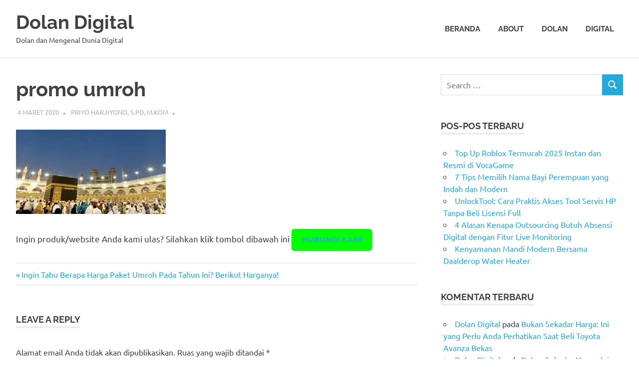

--- FILE ---
content_type: text/html; charset=UTF-8
request_url: https://dolandigital.id/ingin-tahu-berapa-harga-paket-umroh-pada-tahun-ini-berikut-harganya/promo-umroh/
body_size: 21161
content:
<!DOCTYPE html><html lang="id" prefix="og: http://ogp.me/ns# fb: http://ogp.me/ns/fb#"><head><script data-no-optimize="1">var litespeed_docref=sessionStorage.getItem("litespeed_docref");litespeed_docref&&(Object.defineProperty(document,"referrer",{get:function(){return litespeed_docref}}),sessionStorage.removeItem("litespeed_docref"));</script> <meta name="google-adsense-account" content="ca-pub-4850467920342246"><meta charset="UTF-8"><meta name="viewport" content="width=device-width, initial-scale=1"><link rel="profile" href="https://gmpg.org/xfn/11"><link rel="pingback" href="https://dolandigital.id/xmlrpc.php"> <script type="litespeed/javascript" data-src="https://pagead2.googlesyndication.com/pagead/js/adsbygoogle.js?client=ca-pub-4850467920342246"
     crossorigin="anonymous"></script> <meta name='robots' content='index, follow, max-image-preview:large, max-snippet:-1, max-video-preview:-1' /> <script data-cfasync="false" data-pagespeed-no-defer>var gtm4wp_datalayer_name = "dataLayer";
	var dataLayer = dataLayer || [];</script> <title>promo umroh &#187; Dolan Digital</title><link rel="canonical" href="https://dolandigital.id/ingin-tahu-berapa-harga-paket-umroh-pada-tahun-ini-berikut-harganya/promo-umroh/" /><meta property="og:locale" content="id_ID" /><meta property="og:type" content="article" /><meta property="og:title" content="promo umroh &#187; Dolan Digital" /><meta property="og:description" content="Ingin produk/website Anda kami ulas? Silahkan klik tombol dibawah ini Hubungi Kami" /><meta property="og:url" content="https://dolandigital.id/ingin-tahu-berapa-harga-paket-umroh-pada-tahun-ini-berikut-harganya/promo-umroh/" /><meta property="og:site_name" content="Dolan Digital" /><meta property="article:publisher" content="https://facebook.com/anotherorion" /><meta property="article:modified_time" content="2020-03-03T23:37:20+00:00" /><meta property="og:image" content="https://dolandigital.id/ingin-tahu-berapa-harga-paket-umroh-pada-tahun-ini-berikut-harganya/promo-umroh" /><meta property="og:image:width" content="700" /><meta property="og:image:height" content="394" /><meta property="og:image:type" content="image/jpeg" /><meta name="twitter:card" content="summary_large_image" /><meta name="twitter:site" content="@dolandigitalid" /> <script type="application/ld+json" class="yoast-schema-graph">{"@context":"https://schema.org","@graph":[{"@type":"WebPage","@id":"https://dolandigital.id/ingin-tahu-berapa-harga-paket-umroh-pada-tahun-ini-berikut-harganya/promo-umroh/","url":"https://dolandigital.id/ingin-tahu-berapa-harga-paket-umroh-pada-tahun-ini-berikut-harganya/promo-umroh/","name":"promo umroh &#187; Dolan Digital","isPartOf":{"@id":"https://dolandigital.id/#website"},"primaryImageOfPage":{"@id":"https://dolandigital.id/ingin-tahu-berapa-harga-paket-umroh-pada-tahun-ini-berikut-harganya/promo-umroh/#primaryimage"},"image":{"@id":"https://dolandigital.id/ingin-tahu-berapa-harga-paket-umroh-pada-tahun-ini-berikut-harganya/promo-umroh/#primaryimage"},"thumbnailUrl":"https://dolandigital.id/wp-content/uploads/2020/03/promo-umroh.jpeg","datePublished":"2020-03-03T23:36:54+00:00","dateModified":"2020-03-03T23:37:20+00:00","breadcrumb":{"@id":"https://dolandigital.id/ingin-tahu-berapa-harga-paket-umroh-pada-tahun-ini-berikut-harganya/promo-umroh/#breadcrumb"},"inLanguage":"id","potentialAction":[{"@type":"ReadAction","target":["https://dolandigital.id/ingin-tahu-berapa-harga-paket-umroh-pada-tahun-ini-berikut-harganya/promo-umroh/"]}]},{"@type":"ImageObject","inLanguage":"id","@id":"https://dolandigital.id/ingin-tahu-berapa-harga-paket-umroh-pada-tahun-ini-berikut-harganya/promo-umroh/#primaryimage","url":"https://dolandigital.id/wp-content/uploads/2020/03/promo-umroh.jpeg","contentUrl":"https://dolandigital.id/wp-content/uploads/2020/03/promo-umroh.jpeg","width":700,"height":394,"caption":"promo umroh"},{"@type":"BreadcrumbList","@id":"https://dolandigital.id/ingin-tahu-berapa-harga-paket-umroh-pada-tahun-ini-berikut-harganya/promo-umroh/#breadcrumb","itemListElement":[{"@type":"ListItem","position":1,"name":"Home","item":"https://dolandigital.id/"},{"@type":"ListItem","position":2,"name":"Ingin Tahu Berapa Harga Paket Umroh Pada Tahun Ini? Berikut Harganya!","item":"https://dolandigital.id/ingin-tahu-berapa-harga-paket-umroh-pada-tahun-ini-berikut-harganya/"},{"@type":"ListItem","position":3,"name":"promo umroh"}]},{"@type":"WebSite","@id":"https://dolandigital.id/#website","url":"https://dolandigital.id/","name":"Dolan Digital","description":"Dolan dan Mengenal Dunia Digital","potentialAction":[{"@type":"SearchAction","target":{"@type":"EntryPoint","urlTemplate":"https://dolandigital.id/?s={search_term_string}"},"query-input":{"@type":"PropertyValueSpecification","valueRequired":true,"valueName":"search_term_string"}}],"inLanguage":"id"}]}</script> <link rel="alternate" type="application/rss+xml" title="Dolan Digital &raquo; Feed" href="https://dolandigital.id/feed/" /><link rel="alternate" type="application/rss+xml" title="Dolan Digital &raquo; Umpan Komentar" href="https://dolandigital.id/comments/feed/" /><link rel="alternate" type="application/rss+xml" title="Dolan Digital &raquo; promo umroh Umpan Komentar" href="https://dolandigital.id/ingin-tahu-berapa-harga-paket-umroh-pada-tahun-ini-berikut-harganya/promo-umroh/feed/" /><link rel="alternate" title="oEmbed (JSON)" type="application/json+oembed" href="https://dolandigital.id/wp-json/oembed/1.0/embed?url=https%3A%2F%2Fdolandigital.id%2Fingin-tahu-berapa-harga-paket-umroh-pada-tahun-ini-berikut-harganya%2Fpromo-umroh%2F" /><link rel="alternate" title="oEmbed (XML)" type="text/xml+oembed" href="https://dolandigital.id/wp-json/oembed/1.0/embed?url=https%3A%2F%2Fdolandigital.id%2Fingin-tahu-berapa-harga-paket-umroh-pada-tahun-ini-berikut-harganya%2Fpromo-umroh%2F&#038;format=xml" /><style id='wp-img-auto-sizes-contain-inline-css' type='text/css'>img:is([sizes=auto i],[sizes^="auto," i]){contain-intrinsic-size:3000px 1500px}
/*# sourceURL=wp-img-auto-sizes-contain-inline-css */</style><style id="litespeed-ccss">ul{box-sizing:border-box}.entry-content{counter-reset:footnotes}:root{--wp--preset--font-size--normal:16px;--wp--preset--font-size--huge:42px}.screen-reader-text{clip:rect(1px,1px,1px,1px);word-wrap:normal!important;border:0;-webkit-clip-path:inset(50%);clip-path:inset(50%);height:1px;margin:-1px;overflow:hidden;padding:0;position:absolute;width:1px}body{--wp--preset--color--black:#000;--wp--preset--color--cyan-bluish-gray:#abb8c3;--wp--preset--color--white:#fff;--wp--preset--color--pale-pink:#f78da7;--wp--preset--color--vivid-red:#cf2e2e;--wp--preset--color--luminous-vivid-orange:#ff6900;--wp--preset--color--luminous-vivid-amber:#fcb900;--wp--preset--color--light-green-cyan:#7bdcb5;--wp--preset--color--vivid-green-cyan:#00d084;--wp--preset--color--pale-cyan-blue:#8ed1fc;--wp--preset--color--vivid-cyan-blue:#0693e3;--wp--preset--color--vivid-purple:#9b51e0;--wp--preset--color--primary:#2ad;--wp--preset--color--secondary:#0084b7;--wp--preset--color--tertiary:#005e91;--wp--preset--color--accent:#dd2e22;--wp--preset--color--highlight:#00b734;--wp--preset--color--light-gray:#eee;--wp--preset--color--gray:#777;--wp--preset--color--dark-gray:#404040;--wp--preset--gradient--vivid-cyan-blue-to-vivid-purple:linear-gradient(135deg,rgba(6,147,227,1) 0%,#9b51e0 100%);--wp--preset--gradient--light-green-cyan-to-vivid-green-cyan:linear-gradient(135deg,#7adcb4 0%,#00d082 100%);--wp--preset--gradient--luminous-vivid-amber-to-luminous-vivid-orange:linear-gradient(135deg,rgba(252,185,0,1) 0%,rgba(255,105,0,1) 100%);--wp--preset--gradient--luminous-vivid-orange-to-vivid-red:linear-gradient(135deg,rgba(255,105,0,1) 0%,#cf2e2e 100%);--wp--preset--gradient--very-light-gray-to-cyan-bluish-gray:linear-gradient(135deg,#eee 0%,#a9b8c3 100%);--wp--preset--gradient--cool-to-warm-spectrum:linear-gradient(135deg,#4aeadc 0%,#9778d1 20%,#cf2aba 40%,#ee2c82 60%,#fb6962 80%,#fef84c 100%);--wp--preset--gradient--blush-light-purple:linear-gradient(135deg,#ffceec 0%,#9896f0 100%);--wp--preset--gradient--blush-bordeaux:linear-gradient(135deg,#fecda5 0%,#fe2d2d 50%,#6b003e 100%);--wp--preset--gradient--luminous-dusk:linear-gradient(135deg,#ffcb70 0%,#c751c0 50%,#4158d0 100%);--wp--preset--gradient--pale-ocean:linear-gradient(135deg,#fff5cb 0%,#b6e3d4 50%,#33a7b5 100%);--wp--preset--gradient--electric-grass:linear-gradient(135deg,#caf880 0%,#71ce7e 100%);--wp--preset--gradient--midnight:linear-gradient(135deg,#020381 0%,#2874fc 100%);--wp--preset--font-size--small:13px;--wp--preset--font-size--medium:20px;--wp--preset--font-size--large:36px;--wp--preset--font-size--x-large:42px;--wp--preset--spacing--20:.44rem;--wp--preset--spacing--30:.67rem;--wp--preset--spacing--40:1rem;--wp--preset--spacing--50:1.5rem;--wp--preset--spacing--60:2.25rem;--wp--preset--spacing--70:3.38rem;--wp--preset--spacing--80:5.06rem;--wp--preset--shadow--natural:6px 6px 9px rgba(0,0,0,.2);--wp--preset--shadow--deep:12px 12px 50px rgba(0,0,0,.4);--wp--preset--shadow--sharp:6px 6px 0px rgba(0,0,0,.2);--wp--preset--shadow--outlined:6px 6px 0px -3px rgba(255,255,255,1),6px 6px rgba(0,0,0,1);--wp--preset--shadow--crisp:6px 6px 0px rgba(0,0,0,1)}:root{--primary-color:#2ad;--secondary-color:#0084b7;--tertiary-color:#005e91;--accent-color:#dd2e22;--highlight-color:#00b734;--light-gray-color:#eee;--gray-color:#777;--dark-gray-color:#404040;--text-color:#404040;--medium-text-color:#777;--light-text-color:#aaa;--light-background-color:#eee;--dark-border-color:#404040;--medium-border-color:#ccc;--light-border-color:#ddd;--link-color:#2ad;--link-hover-color:#404040;--button-color:#2ad;--button-text-color:#fff;--button-hover-color:#404040;--button-hover-text-color:#fff;--page-background-color:#fff;--page-border-color:rgba(0,0,0,.12);--header-background-color:#fff;--site-title-color:#404040;--site-title-hover-color:#2ad;--navi-color:#404040;--navi-hover-color:#2ad;--navi-border-color:#ccc;--title-color:#404040;--title-hover-color:#2ad;--widget-title-color:#404040;--widget-title-hover-color:#2ad;--widget-title-border-color:#eee;--footer-background-color:#fff;--footer-text-color:#404040;--text-font:"Ubuntu",arial,helvetica,sans-serif;--title-font:"Raleway",arial,helvetica,sans-serif;--navi-font:"Raleway",arial,helvetica,sans-serif;--widget-title-font:"Raleway",arial,helvetica,sans-serif;--title-font-weight:700;--navi-font-weight:700;--widget-title-font-weight:700;--title-text-transform:none;--navi-text-transform:uppercase;--widget-title-text-transform:uppercase;--text-line-height:1.5;--title-line-height:1.5}html{font-family:sans-serif;-webkit-text-size-adjust:100%;-ms-text-size-adjust:100%}body{margin:0}article,aside,footer,header,main,nav,section{display:block}a{background-color:transparent}small{font-size:80%}img{border:0}svg:not(:root){overflow:hidden}button,input,textarea{margin:0;color:inherit;font:inherit}button{overflow:visible}button{text-transform:none}button{-webkit-appearance:button}button::-moz-focus-inner,input::-moz-focus-inner{padding:0;border:0}input{line-height:normal}input[type=search]{box-sizing:content-box;-webkit-appearance:textfield}input[type=search]::-webkit-search-cancel-button,input[type=search]::-webkit-search-decoration{-webkit-appearance:none}textarea{overflow:auto}body,button,input,textarea{color:#404040;color:var(--text-color);font-size:16px;font-size:1rem;font-family:"Ubuntu",arial,helvetica,sans-serif;font-family:var(--text-font);line-height:1.5;line-height:var(--text-line-height)}h1,h2,h3{clear:both;margin-top:.75em;margin-bottom:.75em;line-height:1.5;line-height:var(--title-line-height)}h1{font-size:36px;font-size:2.25rem}h2{font-size:28px;font-size:1.75rem}h3{font-size:24px;font-size:1.5rem}p{margin-top:1.5em;margin-bottom:1.5em}ins{text-decoration:none}html{box-sizing:border-box}*,*:before,*:after{box-sizing:inherit}body{background:#fff}ul{margin:1.5em 0;padding:0 0 0 1.25em}ul{list-style:disc}img{max-width:100%;height:auto}a{color:#2ad;color:var(--link-color);text-decoration:none}a:link,a:visited{color:#2ad;color:var(--link-color)}button{padding:.4em .8em;border:none;background-color:#2ad;background-color:var(--button-color);color:#fff;color:var(--button-text-color);text-decoration:none;font-size:13px;font-size:.8125rem;font-family:"Raleway",arial,helvetica,sans-serif;font-family:var(--widget-title-font);font-weight:700;font-weight:var(--widget-title-font-weight);text-transform:uppercase;text-transform:var(--widget-title-text-transform)}input[type=search],textarea{padding:.3em .6em;max-width:100%;border:1px solid;border-color:#ddd;border-color:var(--light-border-color);color:#777;color:var(--medium-text-color)}textarea{width:100%}.search-form{display:flex;margin:0;padding:0}.search-form label{flex-grow:1}.search-form .screen-reader-text{display:none}.search-form .search-field{display:inline-block;box-sizing:border-box;margin:0;padding:.65rem .7rem;min-width:100px;width:100%;-webkit-appearance:none;line-height:1}.search-form .search-submit{display:flex;margin-left:-1px;padding:.65rem .7rem;align-items:center}.search-form .search-submit .icon-search{width:20px;height:20px;fill:currentColor}.screen-reader-text{position:absolute!important;overflow:hidden;clip:rect(1px,1px,1px,1px);width:1px;height:1px}.clearfix:before,.clearfix:after,.post-navigation .nav-links:before,.post-navigation .nav-links:after{display:table;content:""}.clearfix:after,.post-navigation .nav-links:after{clear:both}.site{margin:0;width:100%}.container{margin:0 auto;padding:0 2em;max-width:1280px;width:100%}.site-content{padding-top:3em;background-color:#fff;background-color:var(--page-background-color)}.content-area{float:left;box-sizing:border-box;padding-right:4em;width:70%}.sidebar{float:right;width:30%}.site-header{border-bottom:1px solid;border-color:rgba(0,0,0,.12);border-color:var(--page-border-color);background-color:#fff;background-color:var(--header-background-color)}.header-main{display:flex;flex-wrap:wrap;align-items:center}.site-branding{float:left;margin:1em 0;padding:0;max-width:100%}.site-branding a:link,.site-branding a:visited{padding:0;border:none;text-decoration:none}.site-title{display:inline-block;margin:0;padding:0;color:#404040;color:var(--site-title-color);text-decoration:none;font-size:38px;font-size:2.375rem;font-family:"Raleway",arial,helvetica,sans-serif;font-family:var(--title-font);font-weight:700;font-weight:var(--title-font-weight);text-transform:none;text-transform:var(--title-text-transform);line-height:1.5;line-height:var(--title-line-height)}.site-title a:link,.site-title a:visited{color:#404040;color:var(--site-title-color)}.site-description{margin:-.2em 0 .6em;font-size:14px;font-size:.875rem;color:#404040;color:var(--site-title-color)}.primary-navigation{position:relative;width:100%}.main-navigation ul{margin:0;padding:0;color:#404040;color:var(--navi-color);list-style:none;font-size:15px;font-size:.9375rem;font-family:"Raleway",arial,helvetica,sans-serif;font-family:var(--navi-font);font-weight:700;font-weight:var(--navi-font-weight);text-transform:uppercase;text-transform:var(--navi-text-transform)}.main-navigation>ul{border-top:4px solid;border-color:#404040;border-color:var(--navi-color);margin-bottom:1.5em}.main-navigation ul{display:none}.main-navigation ul li{position:relative;margin:0}.main-navigation ul a{display:block;margin:0;padding:1.2em;border-bottom:1px dotted;border-color:#ccc;border-color:var(--navi-border-color);text-decoration:none}.main-navigation ul a,.main-navigation ul a:link,.main-navigation ul a:visited{color:#404040;color:var(--navi-color);text-decoration:none}.primary-menu-toggle{display:flex;margin:1em 0;margin-left:auto;padding:1em;border:none;background:0 0;color:#404040;color:var(--navi-color);text-decoration:none;font-size:15px;font-size:.9375rem;font-family:"Raleway",arial,helvetica,sans-serif;font-family:var(--navi-font);font-weight:700;font-weight:var(--navi-font-weight);text-transform:uppercase;text-transform:var(--navi-text-transform);text-align:left;align-items:center}.primary-menu-toggle .icon{margin:0;width:28px;height:28px;vertical-align:top;fill:#404040;fill:var(--navi-color)}.primary-menu-toggle[aria-expanded=false] .icon-close{display:none}.type-attachment{margin:0 0 3em;max-width:100%}.entry-title{display:inline;margin:0;padding:0;color:#404040;color:var(--title-color);-ms-word-wrap:break-word;word-wrap:break-word;font-size:40px;font-size:2.5rem;font-family:"Raleway",arial,helvetica,sans-serif;font-family:var(--title-font);font-weight:700;font-weight:var(--title-font-weight);text-transform:none;text-transform:var(--title-text-transform);line-height:1.5;line-height:var(--title-line-height)}.entry-content{font-size:17px;font-size:1.0625rem}.entry-content a{text-decoration:underline}.entry-content>*:first-child{margin-top:1.5em}.entry-meta{margin:.5em .2em 0;color:#aaa;color:var(--light-text-color);text-transform:uppercase;font-size:13px;font-size:.8125rem}.entry-meta a:link,.entry-meta a:visited{color:#aaa;color:var(--light-text-color)}.entry-meta span:after{display:inline-block;color:#aaa;color:var(--light-text-color);margin:0 .5rem;content:"22";font-size:15px;line-height:1;vertical-align:middle}.entry-meta span:last-child:after{margin:0;content:""}.post-navigation{margin:1em 0 0;padding:.6em 0;border-top:1px solid;border-bottom:1px solid;border-color:#ddd;border-color:var(--light-border-color)}.post-navigation .nav-links .nav-previous{float:left}.post-navigation .nav-links .nav-previous a:before{margin-right:3px;content:"AB"}.widget{margin:0 0 3em;-ms-word-wrap:break-word;word-wrap:break-word}.widget-header{margin:0 0 1.5em}.widget-title{display:inline-block;margin:0;padding:0;border-bottom:4px solid;border-color:#eee;border-color:var(--widget-title-border-color);color:#404040;color:var(--widget-title-color);font-size:18px;font-size:1.125rem;font-family:"Raleway",arial,helvetica,sans-serif;font-family:var(--widget-title-font);font-weight:700;font-weight:var(--widget-title-font-weight);text-transform:uppercase;text-transform:var(--widget-title-text-transform);line-height:1.5;line-height:var(--title-line-height)}.widget ul{margin:0;padding:0 .3em;list-style:circle inside}.comment-reply-title{margin:0 0 1.5em}.comment-reply-title span{display:inline-block;margin:0;padding:0;border-bottom:4px solid;border-color:#eee;border-color:var(--widget-title-border-color);color:#404040;color:var(--widget-title-color);font-size:18px;font-size:1.125rem;font-family:"Raleway",arial,helvetica,sans-serif;font-family:var(--widget-title-font);font-weight:700;font-weight:var(--widget-title-font-weight);text-transform:uppercase;text-transform:var(--widget-title-text-transform);line-height:1.5;line-height:var(--title-line-height)}.comment-form{padding:0}.comment-form label{display:inline-block;min-width:150px;font-weight:700}.comment-form textarea{margin-top:.4em}.comment-reply-title small a{margin-left:1em;text-decoration:underline;font-weight:400;font-size:14px;font-size:.875rem}img{max-width:100%}:root{--tz-column-gap:2em}@media only screen and (max-width:75em){.entry-title{font-size:36px;font-size:2.25rem}}@media only screen and (max-width:60em){.entry-title{font-size:32px;font-size:2rem}}@media only screen and (max-width:50em){.site-branding .site-title{font-size:35px;font-size:2.1875rem}}@media only screen and (max-width:40em){.entry-title{font-size:28px;font-size:1.75rem}.entry-content{font-size:16px;font-size:1rem}}@media only screen and (max-width:35em){.site-branding .site-title{font-size:32px;font-size:2rem}}@media only screen and (max-width:30em){.entry-title{font-size:24px;font-size:1.5rem}}@media only screen and (max-width:20em){.site-branding .site-title{font-size:28px;font-size:1.75rem}.entry-title{font-size:20px;font-size:1.25rem}}@media only screen and (max-width:80em){.site-content{padding-top:2em}.content-area{padding-right:3em}}@media only screen and (max-width:55em){.content-area{float:none;padding:0;width:100%}.sidebar{float:none;padding:2em 0 0;width:100%;border-top:4px solid #eee}}@media only screen and (max-width:30em){.container{padding-right:1.5em;padding-left:1.5em}}@media only screen and (max-width:20em){.entry-meta span{display:block}.entry-meta span:after{display:none}}@media only screen and (min-width:60em){.primary-menu-toggle{display:none}.main-navigation ul{display:block}.primary-navigation{display:flex;margin-left:auto;width:auto;align-items:center}#masthead .main-navigation>ul.menu{display:-webkit-box;display:-ms-flexbox;display:flex;-ms-flex-flow:row wrap;flex-flow:row wrap;margin:0;border-bottom:none}.main-navigation>ul,.main-navigation>ul>li>a{border:none}}.recentcomments a{display:inline!important;padding:0!important;margin:0!important}</style><link rel="preload" data-asynced="1" data-optimized="2" as="style" onload="this.onload=null;this.rel='stylesheet'" href="https://dolandigital.id/wp-content/litespeed/ucss/733bd5d560e837acd9c394d84fdd1a08.css?ver=5446a" /><script data-optimized="1" type="litespeed/javascript" data-src="https://dolandigital.id/wp-content/plugins/litespeed-cache/assets/js/css_async.min.js"></script> <style id='global-styles-inline-css' type='text/css'>:root{--wp--preset--aspect-ratio--square: 1;--wp--preset--aspect-ratio--4-3: 4/3;--wp--preset--aspect-ratio--3-4: 3/4;--wp--preset--aspect-ratio--3-2: 3/2;--wp--preset--aspect-ratio--2-3: 2/3;--wp--preset--aspect-ratio--16-9: 16/9;--wp--preset--aspect-ratio--9-16: 9/16;--wp--preset--color--black: #000000;--wp--preset--color--cyan-bluish-gray: #abb8c3;--wp--preset--color--white: #ffffff;--wp--preset--color--pale-pink: #f78da7;--wp--preset--color--vivid-red: #cf2e2e;--wp--preset--color--luminous-vivid-orange: #ff6900;--wp--preset--color--luminous-vivid-amber: #fcb900;--wp--preset--color--light-green-cyan: #7bdcb5;--wp--preset--color--vivid-green-cyan: #00d084;--wp--preset--color--pale-cyan-blue: #8ed1fc;--wp--preset--color--vivid-cyan-blue: #0693e3;--wp--preset--color--vivid-purple: #9b51e0;--wp--preset--color--primary: #22aadd;--wp--preset--color--secondary: #0084b7;--wp--preset--color--tertiary: #005e91;--wp--preset--color--accent: #dd2e22;--wp--preset--color--highlight: #00b734;--wp--preset--color--light-gray: #eeeeee;--wp--preset--color--gray: #777777;--wp--preset--color--dark-gray: #404040;--wp--preset--gradient--vivid-cyan-blue-to-vivid-purple: linear-gradient(135deg,rgb(6,147,227) 0%,rgb(155,81,224) 100%);--wp--preset--gradient--light-green-cyan-to-vivid-green-cyan: linear-gradient(135deg,rgb(122,220,180) 0%,rgb(0,208,130) 100%);--wp--preset--gradient--luminous-vivid-amber-to-luminous-vivid-orange: linear-gradient(135deg,rgb(252,185,0) 0%,rgb(255,105,0) 100%);--wp--preset--gradient--luminous-vivid-orange-to-vivid-red: linear-gradient(135deg,rgb(255,105,0) 0%,rgb(207,46,46) 100%);--wp--preset--gradient--very-light-gray-to-cyan-bluish-gray: linear-gradient(135deg,rgb(238,238,238) 0%,rgb(169,184,195) 100%);--wp--preset--gradient--cool-to-warm-spectrum: linear-gradient(135deg,rgb(74,234,220) 0%,rgb(151,120,209) 20%,rgb(207,42,186) 40%,rgb(238,44,130) 60%,rgb(251,105,98) 80%,rgb(254,248,76) 100%);--wp--preset--gradient--blush-light-purple: linear-gradient(135deg,rgb(255,206,236) 0%,rgb(152,150,240) 100%);--wp--preset--gradient--blush-bordeaux: linear-gradient(135deg,rgb(254,205,165) 0%,rgb(254,45,45) 50%,rgb(107,0,62) 100%);--wp--preset--gradient--luminous-dusk: linear-gradient(135deg,rgb(255,203,112) 0%,rgb(199,81,192) 50%,rgb(65,88,208) 100%);--wp--preset--gradient--pale-ocean: linear-gradient(135deg,rgb(255,245,203) 0%,rgb(182,227,212) 50%,rgb(51,167,181) 100%);--wp--preset--gradient--electric-grass: linear-gradient(135deg,rgb(202,248,128) 0%,rgb(113,206,126) 100%);--wp--preset--gradient--midnight: linear-gradient(135deg,rgb(2,3,129) 0%,rgb(40,116,252) 100%);--wp--preset--font-size--small: 13px;--wp--preset--font-size--medium: 20px;--wp--preset--font-size--large: 36px;--wp--preset--font-size--x-large: 42px;--wp--preset--spacing--20: 0.44rem;--wp--preset--spacing--30: 0.67rem;--wp--preset--spacing--40: 1rem;--wp--preset--spacing--50: 1.5rem;--wp--preset--spacing--60: 2.25rem;--wp--preset--spacing--70: 3.38rem;--wp--preset--spacing--80: 5.06rem;--wp--preset--shadow--natural: 6px 6px 9px rgba(0, 0, 0, 0.2);--wp--preset--shadow--deep: 12px 12px 50px rgba(0, 0, 0, 0.4);--wp--preset--shadow--sharp: 6px 6px 0px rgba(0, 0, 0, 0.2);--wp--preset--shadow--outlined: 6px 6px 0px -3px rgb(255, 255, 255), 6px 6px rgb(0, 0, 0);--wp--preset--shadow--crisp: 6px 6px 0px rgb(0, 0, 0);}:where(.is-layout-flex){gap: 0.5em;}:where(.is-layout-grid){gap: 0.5em;}body .is-layout-flex{display: flex;}.is-layout-flex{flex-wrap: wrap;align-items: center;}.is-layout-flex > :is(*, div){margin: 0;}body .is-layout-grid{display: grid;}.is-layout-grid > :is(*, div){margin: 0;}:where(.wp-block-columns.is-layout-flex){gap: 2em;}:where(.wp-block-columns.is-layout-grid){gap: 2em;}:where(.wp-block-post-template.is-layout-flex){gap: 1.25em;}:where(.wp-block-post-template.is-layout-grid){gap: 1.25em;}.has-black-color{color: var(--wp--preset--color--black) !important;}.has-cyan-bluish-gray-color{color: var(--wp--preset--color--cyan-bluish-gray) !important;}.has-white-color{color: var(--wp--preset--color--white) !important;}.has-pale-pink-color{color: var(--wp--preset--color--pale-pink) !important;}.has-vivid-red-color{color: var(--wp--preset--color--vivid-red) !important;}.has-luminous-vivid-orange-color{color: var(--wp--preset--color--luminous-vivid-orange) !important;}.has-luminous-vivid-amber-color{color: var(--wp--preset--color--luminous-vivid-amber) !important;}.has-light-green-cyan-color{color: var(--wp--preset--color--light-green-cyan) !important;}.has-vivid-green-cyan-color{color: var(--wp--preset--color--vivid-green-cyan) !important;}.has-pale-cyan-blue-color{color: var(--wp--preset--color--pale-cyan-blue) !important;}.has-vivid-cyan-blue-color{color: var(--wp--preset--color--vivid-cyan-blue) !important;}.has-vivid-purple-color{color: var(--wp--preset--color--vivid-purple) !important;}.has-black-background-color{background-color: var(--wp--preset--color--black) !important;}.has-cyan-bluish-gray-background-color{background-color: var(--wp--preset--color--cyan-bluish-gray) !important;}.has-white-background-color{background-color: var(--wp--preset--color--white) !important;}.has-pale-pink-background-color{background-color: var(--wp--preset--color--pale-pink) !important;}.has-vivid-red-background-color{background-color: var(--wp--preset--color--vivid-red) !important;}.has-luminous-vivid-orange-background-color{background-color: var(--wp--preset--color--luminous-vivid-orange) !important;}.has-luminous-vivid-amber-background-color{background-color: var(--wp--preset--color--luminous-vivid-amber) !important;}.has-light-green-cyan-background-color{background-color: var(--wp--preset--color--light-green-cyan) !important;}.has-vivid-green-cyan-background-color{background-color: var(--wp--preset--color--vivid-green-cyan) !important;}.has-pale-cyan-blue-background-color{background-color: var(--wp--preset--color--pale-cyan-blue) !important;}.has-vivid-cyan-blue-background-color{background-color: var(--wp--preset--color--vivid-cyan-blue) !important;}.has-vivid-purple-background-color{background-color: var(--wp--preset--color--vivid-purple) !important;}.has-black-border-color{border-color: var(--wp--preset--color--black) !important;}.has-cyan-bluish-gray-border-color{border-color: var(--wp--preset--color--cyan-bluish-gray) !important;}.has-white-border-color{border-color: var(--wp--preset--color--white) !important;}.has-pale-pink-border-color{border-color: var(--wp--preset--color--pale-pink) !important;}.has-vivid-red-border-color{border-color: var(--wp--preset--color--vivid-red) !important;}.has-luminous-vivid-orange-border-color{border-color: var(--wp--preset--color--luminous-vivid-orange) !important;}.has-luminous-vivid-amber-border-color{border-color: var(--wp--preset--color--luminous-vivid-amber) !important;}.has-light-green-cyan-border-color{border-color: var(--wp--preset--color--light-green-cyan) !important;}.has-vivid-green-cyan-border-color{border-color: var(--wp--preset--color--vivid-green-cyan) !important;}.has-pale-cyan-blue-border-color{border-color: var(--wp--preset--color--pale-cyan-blue) !important;}.has-vivid-cyan-blue-border-color{border-color: var(--wp--preset--color--vivid-cyan-blue) !important;}.has-vivid-purple-border-color{border-color: var(--wp--preset--color--vivid-purple) !important;}.has-vivid-cyan-blue-to-vivid-purple-gradient-background{background: var(--wp--preset--gradient--vivid-cyan-blue-to-vivid-purple) !important;}.has-light-green-cyan-to-vivid-green-cyan-gradient-background{background: var(--wp--preset--gradient--light-green-cyan-to-vivid-green-cyan) !important;}.has-luminous-vivid-amber-to-luminous-vivid-orange-gradient-background{background: var(--wp--preset--gradient--luminous-vivid-amber-to-luminous-vivid-orange) !important;}.has-luminous-vivid-orange-to-vivid-red-gradient-background{background: var(--wp--preset--gradient--luminous-vivid-orange-to-vivid-red) !important;}.has-very-light-gray-to-cyan-bluish-gray-gradient-background{background: var(--wp--preset--gradient--very-light-gray-to-cyan-bluish-gray) !important;}.has-cool-to-warm-spectrum-gradient-background{background: var(--wp--preset--gradient--cool-to-warm-spectrum) !important;}.has-blush-light-purple-gradient-background{background: var(--wp--preset--gradient--blush-light-purple) !important;}.has-blush-bordeaux-gradient-background{background: var(--wp--preset--gradient--blush-bordeaux) !important;}.has-luminous-dusk-gradient-background{background: var(--wp--preset--gradient--luminous-dusk) !important;}.has-pale-ocean-gradient-background{background: var(--wp--preset--gradient--pale-ocean) !important;}.has-electric-grass-gradient-background{background: var(--wp--preset--gradient--electric-grass) !important;}.has-midnight-gradient-background{background: var(--wp--preset--gradient--midnight) !important;}.has-small-font-size{font-size: var(--wp--preset--font-size--small) !important;}.has-medium-font-size{font-size: var(--wp--preset--font-size--medium) !important;}.has-large-font-size{font-size: var(--wp--preset--font-size--large) !important;}.has-x-large-font-size{font-size: var(--wp--preset--font-size--x-large) !important;}
/*# sourceURL=global-styles-inline-css */</style><style id='classic-theme-styles-inline-css' type='text/css'>/*! This file is auto-generated */
.wp-block-button__link{color:#fff;background-color:#32373c;border-radius:9999px;box-shadow:none;text-decoration:none;padding:calc(.667em + 2px) calc(1.333em + 2px);font-size:1.125em}.wp-block-file__button{background:#32373c;color:#fff;text-decoration:none}
/*# sourceURL=/wp-includes/css/classic-themes.min.css */</style><style id='crp-style-rounded-thumbs-inline-css' type='text/css'>.crp_related.crp-rounded-thumbs a {
				width: 150px;
                height: 150px;
				text-decoration: none;
			}
			.crp_related.crp-rounded-thumbs img {
				max-width: 150px;
				margin: auto;
			}
			.crp_related.crp-rounded-thumbs .crp_title {
				width: 100%;
			}
			
/*# sourceURL=crp-style-rounded-thumbs-inline-css */</style><style id='poseidon-stylesheet-inline-css' type='text/css'>.type-post .entry-footer .entry-tags { position: absolute; clip: rect(1px, 1px, 1px, 1px); width: 1px; height: 1px; overflow: hidden; }
/*# sourceURL=poseidon-stylesheet-inline-css */</style> <script type="litespeed/javascript" data-src="https://dolandigital.id/wp-includes/js/jquery/jquery.min.js" id="jquery-core-js"></script> <link rel="https://api.w.org/" href="https://dolandigital.id/wp-json/" /><link rel="alternate" title="JSON" type="application/json" href="https://dolandigital.id/wp-json/wp/v2/media/302" /><link rel="EditURI" type="application/rsd+xml" title="RSD" href="https://dolandigital.id/xmlrpc.php?rsd" /><meta name="generator" content="WordPress 6.9" /><link rel='shortlink' href='https://dolandigital.id/?p=302' /> <script type='text/javascript' data-cfasync='false'>var _mmunch = {'front': false, 'page': false, 'post': false, 'category': false, 'author': false, 'search': false, 'attachment': false, 'tag': false};_mmunch['post'] = true; _mmunch['postData'] = {"ID":302,"post_name":"promo-umroh","post_title":"promo umroh","post_type":"attachment","post_author":"1","post_status":"inherit"}; _mmunch['postCategories'] = []; _mmunch['postTags'] = false; _mmunch['postAuthor'] = {"name":"Priyo Harjiyono, S.Pd, M.Kom","ID":1};_mmunch['attachment'] = true;</script><script data-cfasync="false" src="//a.mailmunch.co/app/v1/site.js" id="mailmunch-script" data-plugin="mailmunch" data-mailmunch-site-id="679442" async></script> <style>#related_posts_thumbnails li {
                border-right: 1px solid #DDDDDD;
                background-color: #FFFFFF            }

            #related_posts_thumbnails li:hover {
                background-color: #EEEEEF;
            }

            .relpost_content {
                font-size: 12px;
                color: #333333;
            }

            .relpost-block-single {
                background-color: #FFFFFF;
                border-right: 1px solid #DDDDDD;
                border-left: 1px solid #DDDDDD;
                margin-right: -1px;
            }

            .relpost-block-single:hover {
                background-color: #EEEEEF;
            }</style>
 <script data-cfasync="false" data-pagespeed-no-defer>var dataLayer_content = {"pagePostType":"attachment","pagePostType2":"single-attachment","pagePostAuthor":"Priyo Harjiyono, S.Pd, M.Kom"};
	dataLayer.push( dataLayer_content );</script> <script data-cfasync="false" data-pagespeed-no-defer>(function(w,d,s,l,i){w[l]=w[l]||[];w[l].push({'gtm.start':
new Date().getTime(),event:'gtm.js'});var f=d.getElementsByTagName(s)[0],
j=d.createElement(s),dl=l!='dataLayer'?'&l='+l:'';j.async=true;j.src=
'//www.googletagmanager.com/gtm.js?id='+i+dl;f.parentNode.insertBefore(j,f);
})(window,document,'script','dataLayer','GTM-NPK5BHM');</script> <style type="text/css">.recentcomments a{display:inline !important;padding:0 !important;margin:0 !important;}</style><meta name="onesignal" content="wordpress-plugin"/> <script type="litespeed/javascript">window.OneSignalDeferred=window.OneSignalDeferred||[];OneSignalDeferred.push(function(OneSignal){var oneSignal_options={};window._oneSignalInitOptions=oneSignal_options;oneSignal_options.serviceWorkerParam={scope:'/'};oneSignal_options.serviceWorkerPath='OneSignalSDKWorker.js.php';OneSignal.Notifications.setDefaultUrl("https://dolandigital.id");oneSignal_options.wordpress=!0;oneSignal_options.appId='bedbed82-d991-4f8d-8ec4-4d0a17176956';oneSignal_options.allowLocalhostAsSecureOrigin=!0;oneSignal_options.welcomeNotification={};oneSignal_options.welcomeNotification.title="";oneSignal_options.welcomeNotification.message="";oneSignal_options.path="https://dolandigital.id/wp-content/plugins/onesignal-free-web-push-notifications/sdk_files/";oneSignal_options.promptOptions={};oneSignal_options.promptOptions.exampleNotificationTitleDesktop="Dolan Digital Update";oneSignal_options.promptOptions.exampleNotificationMessageDesktop="Hallo Kanca Dolan, simak artikel terbaru dari kami yuk";oneSignal_options.promptOptions.siteName="https://dolandigital.id/";oneSignal_options.notifyButton={};oneSignal_options.notifyButton.enable=!0;oneSignal_options.notifyButton.position='bottom-right';oneSignal_options.notifyButton.theme='default';oneSignal_options.notifyButton.size='medium';oneSignal_options.notifyButton.showCredit=!0;oneSignal_options.notifyButton.text={};OneSignal.init(window._oneSignalInitOptions);OneSignal.Slidedown.promptPush()});function documentInitOneSignal(){var oneSignal_elements=document.getElementsByClassName("OneSignal-prompt");var oneSignalLinkClickHandler=function(event){OneSignal.Notifications.requestPermission();event.preventDefault()};for(var i=0;i<oneSignal_elements.length;i++)
oneSignal_elements[i].addEventListener('click',oneSignalLinkClickHandler,!1);}
if(document.readyState==='complete'){documentInitOneSignal()}else{window.addEventListener("load",function(event){documentInitOneSignal()})}</script> <style type="text/css">.saboxplugin-wrap{-webkit-box-sizing:border-box;-moz-box-sizing:border-box;-ms-box-sizing:border-box;box-sizing:border-box;border:1px solid #eee;width:100%;clear:both;display:block;overflow:hidden;word-wrap:break-word;position:relative}.saboxplugin-wrap .saboxplugin-gravatar{float:left;padding:0 20px 20px 20px}.saboxplugin-wrap .saboxplugin-gravatar img{max-width:100px;height:auto;border-radius:0;}.saboxplugin-wrap .saboxplugin-authorname{font-size:18px;line-height:1;margin:20px 0 0 20px;display:block}.saboxplugin-wrap .saboxplugin-authorname a{text-decoration:none}.saboxplugin-wrap .saboxplugin-authorname a:focus{outline:0}.saboxplugin-wrap .saboxplugin-desc{display:block;margin:5px 20px}.saboxplugin-wrap .saboxplugin-desc a{text-decoration:underline}.saboxplugin-wrap .saboxplugin-desc p{margin:5px 0 12px}.saboxplugin-wrap .saboxplugin-web{margin:0 20px 15px;text-align:left}.saboxplugin-wrap .sab-web-position{text-align:right}.saboxplugin-wrap .saboxplugin-web a{color:#ccc;text-decoration:none}.saboxplugin-wrap .saboxplugin-socials{position:relative;display:block;background:#fcfcfc;padding:5px;border-top:1px solid #eee}.saboxplugin-wrap .saboxplugin-socials a svg{width:20px;height:20px}.saboxplugin-wrap .saboxplugin-socials a svg .st2{fill:#fff; transform-origin:center center;}.saboxplugin-wrap .saboxplugin-socials a svg .st1{fill:rgba(0,0,0,.3)}.saboxplugin-wrap .saboxplugin-socials a:hover{opacity:.8;-webkit-transition:opacity .4s;-moz-transition:opacity .4s;-o-transition:opacity .4s;transition:opacity .4s;box-shadow:none!important;-webkit-box-shadow:none!important}.saboxplugin-wrap .saboxplugin-socials .saboxplugin-icon-color{box-shadow:none;padding:0;border:0;-webkit-transition:opacity .4s;-moz-transition:opacity .4s;-o-transition:opacity .4s;transition:opacity .4s;display:inline-block;color:#fff;font-size:0;text-decoration:inherit;margin:5px;-webkit-border-radius:0;-moz-border-radius:0;-ms-border-radius:0;-o-border-radius:0;border-radius:0;overflow:hidden}.saboxplugin-wrap .saboxplugin-socials .saboxplugin-icon-grey{text-decoration:inherit;box-shadow:none;position:relative;display:-moz-inline-stack;display:inline-block;vertical-align:middle;zoom:1;margin:10px 5px;color:#444;fill:#444}.clearfix:after,.clearfix:before{content:' ';display:table;line-height:0;clear:both}.ie7 .clearfix{zoom:1}.saboxplugin-socials.sabox-colored .saboxplugin-icon-color .sab-twitch{border-color:#38245c}.saboxplugin-socials.sabox-colored .saboxplugin-icon-color .sab-behance{border-color:#003eb0}.saboxplugin-socials.sabox-colored .saboxplugin-icon-color .sab-deviantart{border-color:#036824}.saboxplugin-socials.sabox-colored .saboxplugin-icon-color .sab-digg{border-color:#00327c}.saboxplugin-socials.sabox-colored .saboxplugin-icon-color .sab-dribbble{border-color:#ba1655}.saboxplugin-socials.sabox-colored .saboxplugin-icon-color .sab-facebook{border-color:#1e2e4f}.saboxplugin-socials.sabox-colored .saboxplugin-icon-color .sab-flickr{border-color:#003576}.saboxplugin-socials.sabox-colored .saboxplugin-icon-color .sab-github{border-color:#264874}.saboxplugin-socials.sabox-colored .saboxplugin-icon-color .sab-google{border-color:#0b51c5}.saboxplugin-socials.sabox-colored .saboxplugin-icon-color .sab-html5{border-color:#902e13}.saboxplugin-socials.sabox-colored .saboxplugin-icon-color .sab-instagram{border-color:#1630aa}.saboxplugin-socials.sabox-colored .saboxplugin-icon-color .sab-linkedin{border-color:#00344f}.saboxplugin-socials.sabox-colored .saboxplugin-icon-color .sab-pinterest{border-color:#5b040e}.saboxplugin-socials.sabox-colored .saboxplugin-icon-color .sab-reddit{border-color:#992900}.saboxplugin-socials.sabox-colored .saboxplugin-icon-color .sab-rss{border-color:#a43b0a}.saboxplugin-socials.sabox-colored .saboxplugin-icon-color .sab-sharethis{border-color:#5d8420}.saboxplugin-socials.sabox-colored .saboxplugin-icon-color .sab-soundcloud{border-color:#995200}.saboxplugin-socials.sabox-colored .saboxplugin-icon-color .sab-spotify{border-color:#0f612c}.saboxplugin-socials.sabox-colored .saboxplugin-icon-color .sab-stackoverflow{border-color:#a95009}.saboxplugin-socials.sabox-colored .saboxplugin-icon-color .sab-steam{border-color:#006388}.saboxplugin-socials.sabox-colored .saboxplugin-icon-color .sab-user_email{border-color:#b84e05}.saboxplugin-socials.sabox-colored .saboxplugin-icon-color .sab-tumblr{border-color:#10151b}.saboxplugin-socials.sabox-colored .saboxplugin-icon-color .sab-twitter{border-color:#0967a0}.saboxplugin-socials.sabox-colored .saboxplugin-icon-color .sab-vimeo{border-color:#0d7091}.saboxplugin-socials.sabox-colored .saboxplugin-icon-color .sab-windows{border-color:#003f71}.saboxplugin-socials.sabox-colored .saboxplugin-icon-color .sab-whatsapp{border-color:#003f71}.saboxplugin-socials.sabox-colored .saboxplugin-icon-color .sab-wordpress{border-color:#0f3647}.saboxplugin-socials.sabox-colored .saboxplugin-icon-color .sab-yahoo{border-color:#14002d}.saboxplugin-socials.sabox-colored .saboxplugin-icon-color .sab-youtube{border-color:#900}.saboxplugin-socials.sabox-colored .saboxplugin-icon-color .sab-xing{border-color:#000202}.saboxplugin-socials.sabox-colored .saboxplugin-icon-color .sab-mixcloud{border-color:#2475a0}.saboxplugin-socials.sabox-colored .saboxplugin-icon-color .sab-vk{border-color:#243549}.saboxplugin-socials.sabox-colored .saboxplugin-icon-color .sab-medium{border-color:#00452c}.saboxplugin-socials.sabox-colored .saboxplugin-icon-color .sab-quora{border-color:#420e00}.saboxplugin-socials.sabox-colored .saboxplugin-icon-color .sab-meetup{border-color:#9b181c}.saboxplugin-socials.sabox-colored .saboxplugin-icon-color .sab-goodreads{border-color:#000}.saboxplugin-socials.sabox-colored .saboxplugin-icon-color .sab-snapchat{border-color:#999700}.saboxplugin-socials.sabox-colored .saboxplugin-icon-color .sab-500px{border-color:#00557f}.saboxplugin-socials.sabox-colored .saboxplugin-icon-color .sab-mastodont{border-color:#185886}.sabox-plus-item{margin-bottom:20px}@media screen and (max-width:480px){.saboxplugin-wrap{text-align:center}.saboxplugin-wrap .saboxplugin-gravatar{float:none;padding:20px 0;text-align:center;margin:0 auto;display:block}.saboxplugin-wrap .saboxplugin-gravatar img{float:none;display:inline-block;display:-moz-inline-stack;vertical-align:middle;zoom:1}.saboxplugin-wrap .saboxplugin-desc{margin:0 10px 20px;text-align:center}.saboxplugin-wrap .saboxplugin-authorname{text-align:center;margin:10px 0 20px}}body .saboxplugin-authorname a,body .saboxplugin-authorname a:hover{box-shadow:none;-webkit-box-shadow:none}a.sab-profile-edit{font-size:16px!important;line-height:1!important}.sab-edit-settings a,a.sab-profile-edit{color:#0073aa!important;box-shadow:none!important;-webkit-box-shadow:none!important}.sab-edit-settings{margin-right:15px;position:absolute;right:0;z-index:2;bottom:10px;line-height:20px}.sab-edit-settings i{margin-left:5px}.saboxplugin-socials{line-height:1!important}.rtl .saboxplugin-wrap .saboxplugin-gravatar{float:right}.rtl .saboxplugin-wrap .saboxplugin-authorname{display:flex;align-items:center}.rtl .saboxplugin-wrap .saboxplugin-authorname .sab-profile-edit{margin-right:10px}.rtl .sab-edit-settings{right:auto;left:0}img.sab-custom-avatar{max-width:75px;}.saboxplugin-wrap {margin-top:0px; margin-bottom:0px; padding: 0px 0px }.saboxplugin-wrap .saboxplugin-authorname {font-size:18px; line-height:25px;}.saboxplugin-wrap .saboxplugin-desc p, .saboxplugin-wrap .saboxplugin-desc {font-size:14px !important; line-height:21px !important;}.saboxplugin-wrap .saboxplugin-web {font-size:14px;}.saboxplugin-wrap .saboxplugin-socials a svg {width:18px;height:18px;}</style><link rel="icon" href="https://dolandigital.id/wp-content/uploads/2019/09/cropped-dolandig-32x32.jpg" sizes="32x32" /><link rel="icon" href="https://dolandigital.id/wp-content/uploads/2019/09/cropped-dolandig-192x192.jpg" sizes="192x192" /><link rel="apple-touch-icon" href="https://dolandigital.id/wp-content/uploads/2019/09/cropped-dolandig-180x180.jpg" /><meta name="msapplication-TileImage" content="https://dolandigital.id/wp-content/uploads/2019/09/cropped-dolandig-270x270.jpg" /><meta property="og:locale" content="id_ID"/><meta property="og:site_name" content="Dolan Digital"/><meta property="og:title" content="promo umroh"/><meta property="og:url" content="https://dolandigital.id/ingin-tahu-berapa-harga-paket-umroh-pada-tahun-ini-berikut-harganya/promo-umroh/"/><meta property="og:type" content="article"/><meta property="og:description" content="Dolan dan Mengenal Dunia Digital"/><meta property="article:author" content="https://facebook.com/priyo.harjiyono"/><meta property="article:publisher" content="https://facebook.com/anotherorionwebpage"/><meta property="fb:app_id" content="398941443882557"/><meta itemprop="name" content="promo umroh"/><meta itemprop="headline" content="promo umroh"/><meta itemprop="description" content="Dolan dan Mengenal Dunia Digital"/><meta itemprop="author" content="Priyo Harjiyono, S.Pd, M.Kom"/><meta name="twitter:title" content="promo umroh"/><meta name="twitter:url" content="https://dolandigital.id/ingin-tahu-berapa-harga-paket-umroh-pada-tahun-ini-berikut-harganya/promo-umroh/"/><meta name="twitter:description" content="Dolan dan Mengenal Dunia Digital"/><meta name="twitter:card" content="summary_large_image"/><meta name="twitter:creator" content="@dolandigitalID"/></head><body class="attachment wp-singular attachment-template-default single single-attachment postid-302 attachmentid-302 attachment-jpeg wp-embed-responsive wp-theme-poseidon"><noscript><iframe data-lazyloaded="1" src="about:blank" data-litespeed-src="https://www.googletagmanager.com/ns.html?id=GTM-NPK5BHM" height="0" width="0" style="display:none;visibility:hidden" aria-hidden="true"></iframe></noscript><div id="page" class="hfeed site"><a class="skip-link screen-reader-text" href="#content">Skip to content</a><header id="masthead" class="site-header clearfix" role="banner"><div class="header-main container clearfix"><div id="logo" class="site-branding clearfix"><p class="site-title"><a href="https://dolandigital.id/" rel="home">Dolan Digital</a></p><p class="site-description">Dolan dan Mengenal Dunia Digital</p></div><button class="primary-menu-toggle menu-toggle" aria-controls="primary-menu" aria-expanded="false" >
<svg class="icon icon-menu" aria-hidden="true" role="img"> <use xlink:href="https://dolandigital.id/wp-content/themes/poseidon/assets/icons/genericons-neue.svg#menu"></use> </svg><svg class="icon icon-close" aria-hidden="true" role="img"> <use xlink:href="https://dolandigital.id/wp-content/themes/poseidon/assets/icons/genericons-neue.svg#close"></use> </svg>		<span class="menu-toggle-text screen-reader-text">Menu</span>
</button><div class="primary-navigation"><nav id="site-navigation" class="main-navigation" role="navigation"  aria-label="Primary Menu"><ul id="primary-menu" class="menu"><li id="menu-item-289" class="menu-item menu-item-type-custom menu-item-object-custom menu-item-home menu-item-289"><a href="https://dolandigital.id">Beranda</a></li><li id="menu-item-290" class="menu-item menu-item-type-post_type menu-item-object-page menu-item-home menu-item-290"><a href="https://dolandigital.id/about/">About</a></li><li id="menu-item-292" class="menu-item menu-item-type-taxonomy menu-item-object-category menu-item-292"><a href="https://dolandigital.id/category/dolan/">Dolan</a></li><li id="menu-item-291" class="menu-item menu-item-type-taxonomy menu-item-object-category menu-item-291"><a href="https://dolandigital.id/category/digital/">Digital</a></li></ul></nav></div></div></header><div id="content" class="site-content container clearfix"><section id="primary" class="content-area"><main id="main" class="site-main" role="main"><article id="post-302" class="post-302 attachment type-attachment status-inherit hentry"><header class="entry-header"><h1 class="entry-title">promo umroh</h1><div class="entry-meta"><span class="meta-date"><a href="https://dolandigital.id/ingin-tahu-berapa-harga-paket-umroh-pada-tahun-ini-berikut-harganya/promo-umroh/" title="06:36" rel="bookmark"><time class="entry-date published updated" datetime="2020-03-04T06:36:54+07:00">4 Maret 2020</time></a></span><span class="meta-author"> <span class="author vcard"><a class="url fn n" href="https://dolandigital.id/author/dolan-digital/" title="View all posts by Priyo Harjiyono, S.Pd, M.Kom" rel="author">Priyo Harjiyono, S.Pd, M.Kom</a></span></span><span class="meta-category"> </span></div></header><div class="entry-content clearfix"><div class='mailmunch-forms-before-post' style='display: none !important;'></div><p class="attachment"><a href='https://dolandigital.id/wp-content/uploads/2020/03/promo-umroh.jpeg'><img data-lazyloaded="1" src="[data-uri]" fetchpriority="high" decoding="async" width="300" height="169" data-src="https://dolandigital.id/wp-content/uploads/2020/03/promo-umroh-300x169.jpeg.webp" class="attachment-medium size-medium" alt="promo umroh" data-srcset="https://dolandigital.id/wp-content/uploads/2020/03/promo-umroh-300x169.jpeg.webp 300w, https://dolandigital.id/wp-content/uploads/2020/03/promo-umroh.jpeg.webp 700w" data-sizes="(max-width: 300px) 100vw, 300px" /></a></p><div class='mailmunch-forms-in-post-middle' style='display: none !important;'></div><div class='mailmunch-forms-after-post' style='display: none !important;'></div><div id="crp_related"></div><div class='code-block code-block-4' style='margin: 8px 0; clear: both;'>
Ingin produk/website Anda kami ulas? Silahkan klik tombol dibawah ini
<button style="background-color: #00ff00; color: white; padding: 10px 20px; border: none; border-radius: 5px; font-family: Arial, sans-serif; font-size: 16px;" type="button">
<a href="https://wa.me/6285643597123?text=Halo%20saya%20ingin%20beriklan%20di%20dolandigital.id">Hubungi Kami</a>
</button></div></div><footer class="entry-footer"><nav class="navigation post-navigation" aria-label="Pos"><h2 class="screen-reader-text">Navigasi pos</h2><div class="nav-links"><div class="nav-previous"><a href="https://dolandigital.id/ingin-tahu-berapa-harga-paket-umroh-pada-tahun-ini-berikut-harganya/" rel="prev"><span class="screen-reader-text">Previous Post:</span>Ingin Tahu Berapa Harga Paket Umroh Pada Tahun Ini? Berikut Harganya!</a></div></div></nav></footer></article><div id="comments" class="comments-area"><div id="respond" class="comment-respond"><h3 id="reply-title" class="comment-reply-title"><span>Leave a Reply</span> <small><a rel="nofollow" id="cancel-comment-reply-link" href="/ingin-tahu-berapa-harga-paket-umroh-pada-tahun-ini-berikut-harganya/promo-umroh/#respond" style="display:none;">Batalkan balasan</a></small></h3><form action="https://dolandigital.id/wp-comments-post.php" method="post" id="commentform" class="comment-form"><p class="comment-notes"><span id="email-notes">Alamat email Anda tidak akan dipublikasikan.</span> <span class="required-field-message">Ruas yang wajib ditandai <span class="required">*</span></span></p><p class="comment-form-comment"><label for="comment">Komentar <span class="required">*</span></label><textarea id="comment" name="comment" cols="45" rows="8" maxlength="65525" required></textarea></p><p class="comment-form-author"><label for="author">Nama <span class="required">*</span></label> <input id="author" name="author" type="text" value="" size="30" maxlength="245" autocomplete="name" required /></p><p class="comment-form-email"><label for="email">Email <span class="required">*</span></label> <input id="email" name="email" type="email" value="" size="30" maxlength="100" aria-describedby="email-notes" autocomplete="email" required /></p><p class="comment-form-url"><label for="url">Situs Web</label> <input id="url" name="url" type="url" value="" size="30" maxlength="200" autocomplete="url" /></p><p class="comment-form-cookies-consent"><input id="wp-comment-cookies-consent" name="wp-comment-cookies-consent" type="checkbox" value="yes" /> <label for="wp-comment-cookies-consent">Simpan nama, email, dan situs web saya pada peramban ini untuk komentar saya berikutnya.</label></p><p class="form-submit"><input name="submit" type="submit" id="submit" class="submit" value="Kirim Komentar" /> <input type='hidden' name='comment_post_ID' value='302' id='comment_post_ID' />
<input type='hidden' name='comment_parent' id='comment_parent' value='0' /></p></form></div></div></main></section><section id="secondary" class="sidebar widget-area clearfix" role="complementary"><aside id="search-2" class="widget widget_search clearfix"><form role="search" method="get" class="search-form" action="https://dolandigital.id/">
<label>
<span class="screen-reader-text">Search for:</span>
<input type="search" class="search-field"
placeholder="Search &hellip;"
value="" name="s"
title="Search for:" />
</label>
<button type="submit" class="search-submit">
<svg class="icon icon-search" aria-hidden="true" role="img"> <use xlink:href="https://dolandigital.id/wp-content/themes/poseidon/assets/icons/genericons-neue.svg#search"></use> </svg>		<span class="screen-reader-text">Search</span>
</button></form></aside><aside id="recent-posts-2" class="widget widget_recent_entries clearfix"><div class="widget-header"><h3 class="widget-title">Pos-pos Terbaru</h3></div><ul><li>
<a href="https://dolandigital.id/top-up-roblox-termurah-2025-instan-dan-resmi-di-vocagame/">Top Up Roblox Termurah 2025 Instan dan Resmi di VocaGame</a></li><li>
<a href="https://dolandigital.id/7-tips-memilih-nama-bayi-perempuan-yang-indah-dan-modern/">7 Tips Memilih Nama Bayi Perempuan yang Indah dan Modern</a></li><li>
<a href="https://dolandigital.id/unlocktool-cara-praktis-akses-tool-servis-hp-tanpa-beli-lisensi-full/">UnlockTool: Cara Praktis Akses Tool Servis HP Tanpa Beli Lisensi Full</a></li><li>
<a href="https://dolandigital.id/4-alasan-kenapa-outsourcing-butuh-absensi-digital-dengan-fitur-live-monitoring-2/">4 Alasan Kenapa Outsourcing Butuh Absensi Digital dengan Fitur Live Monitoring</a></li><li>
<a href="https://dolandigital.id/kenyamanan-mandi-modern-bersama-daalderop-water-heater/">Kenyamanan Mandi Modern Bersama Daalderop Water Heater</a></li></ul></aside><aside id="recent-comments-2" class="widget widget_recent_comments clearfix"><div class="widget-header"><h3 class="widget-title">Komentar Terbaru</h3></div><ul id="recentcomments"><li class="recentcomments"><span class="comment-author-link"><a href="https://dolandigital.id/about/" class="url" rel="ugc">Dolan Digital</a></span> pada <a href="https://dolandigital.id/bukan-sekadar-harga-ini-yang-perlu-anda-perhatikan-saat-beli-toyota-avanza-bekas/#comment-29654">Bukan Sekadar Harga: Ini yang Perlu Anda Perhatikan Saat Beli Toyota Avanza Bekas</a></li><li class="recentcomments"><span class="comment-author-link"><a href="https://dolandigital.id/about/" class="url" rel="ugc">Dolan Digital</a></span> pada <a href="https://dolandigital.id/bukan-sekadar-harga-ini-yang-perlu-anda-perhatikan-saat-beli-toyota-avanza-bekas/#comment-24846">Bukan Sekadar Harga: Ini yang Perlu Anda Perhatikan Saat Beli Toyota Avanza Bekas</a></li><li class="recentcomments"><span class="comment-author-link"><a href="https://dolandigital.id/about/" class="url" rel="ugc">Dolan Digital</a></span> pada <a href="https://dolandigital.id/bukan-sekadar-harga-ini-yang-perlu-anda-perhatikan-saat-beli-toyota-avanza-bekas/#comment-24845">Bukan Sekadar Harga: Ini yang Perlu Anda Perhatikan Saat Beli Toyota Avanza Bekas</a></li><li class="recentcomments"><span class="comment-author-link"><a href="https://dolandigital.id/about/" class="url" rel="ugc">Dolan Digital</a></span> pada <a href="https://dolandigital.id/bukan-sekadar-harga-ini-yang-perlu-anda-perhatikan-saat-beli-toyota-avanza-bekas/#comment-24844">Bukan Sekadar Harga: Ini yang Perlu Anda Perhatikan Saat Beli Toyota Avanza Bekas</a></li><li class="recentcomments"><span class="comment-author-link"><a href="https://dolandigital.id/about/" class="url" rel="ugc">Dolan Digital</a></span> pada <a href="https://dolandigital.id/bukan-sekadar-harga-ini-yang-perlu-anda-perhatikan-saat-beli-toyota-avanza-bekas/#comment-24843">Bukan Sekadar Harga: Ini yang Perlu Anda Perhatikan Saat Beli Toyota Avanza Bekas</a></li></ul></aside><aside id="archives-2" class="widget widget_archive clearfix"><div class="widget-header"><h3 class="widget-title">Arsip</h3></div>		<label class="screen-reader-text" for="archives-dropdown-2">Arsip</label>
<select id="archives-dropdown-2" name="archive-dropdown"><option value="">Pilih Bulan</option><option value='https://dolandigital.id/2025/12/'> Desember 2025 &nbsp;(4)</option><option value='https://dolandigital.id/2025/11/'> November 2025 &nbsp;(10)</option><option value='https://dolandigital.id/2025/10/'> Oktober 2025 &nbsp;(4)</option><option value='https://dolandigital.id/2025/09/'> September 2025 &nbsp;(2)</option><option value='https://dolandigital.id/2025/08/'> Agustus 2025 &nbsp;(3)</option><option value='https://dolandigital.id/2025/07/'> Juli 2025 &nbsp;(3)</option><option value='https://dolandigital.id/2025/06/'> Juni 2025 &nbsp;(4)</option><option value='https://dolandigital.id/2025/05/'> Mei 2025 &nbsp;(7)</option><option value='https://dolandigital.id/2025/04/'> April 2025 &nbsp;(1)</option><option value='https://dolandigital.id/2025/03/'> Maret 2025 &nbsp;(7)</option><option value='https://dolandigital.id/2025/02/'> Februari 2025 &nbsp;(5)</option><option value='https://dolandigital.id/2025/01/'> Januari 2025 &nbsp;(4)</option><option value='https://dolandigital.id/2024/12/'> Desember 2024 &nbsp;(4)</option><option value='https://dolandigital.id/2024/11/'> November 2024 &nbsp;(8)</option><option value='https://dolandigital.id/2024/10/'> Oktober 2024 &nbsp;(9)</option><option value='https://dolandigital.id/2024/09/'> September 2024 &nbsp;(4)</option><option value='https://dolandigital.id/2024/08/'> Agustus 2024 &nbsp;(8)</option><option value='https://dolandigital.id/2024/07/'> Juli 2024 &nbsp;(7)</option><option value='https://dolandigital.id/2024/06/'> Juni 2024 &nbsp;(6)</option><option value='https://dolandigital.id/2024/05/'> Mei 2024 &nbsp;(6)</option><option value='https://dolandigital.id/2024/04/'> April 2024 &nbsp;(2)</option><option value='https://dolandigital.id/2024/03/'> Maret 2024 &nbsp;(4)</option><option value='https://dolandigital.id/2024/02/'> Februari 2024 &nbsp;(4)</option><option value='https://dolandigital.id/2024/01/'> Januari 2024 &nbsp;(4)</option><option value='https://dolandigital.id/2023/12/'> Desember 2023 &nbsp;(2)</option><option value='https://dolandigital.id/2023/11/'> November 2023 &nbsp;(17)</option><option value='https://dolandigital.id/2023/10/'> Oktober 2023 &nbsp;(16)</option><option value='https://dolandigital.id/2023/09/'> September 2023 &nbsp;(19)</option><option value='https://dolandigital.id/2023/08/'> Agustus 2023 &nbsp;(14)</option><option value='https://dolandigital.id/2023/07/'> Juli 2023 &nbsp;(7)</option><option value='https://dolandigital.id/2023/06/'> Juni 2023 &nbsp;(7)</option><option value='https://dolandigital.id/2023/05/'> Mei 2023 &nbsp;(21)</option><option value='https://dolandigital.id/2023/04/'> April 2023 &nbsp;(8)</option><option value='https://dolandigital.id/2023/03/'> Maret 2023 &nbsp;(19)</option><option value='https://dolandigital.id/2023/02/'> Februari 2023 &nbsp;(15)</option><option value='https://dolandigital.id/2023/01/'> Januari 2023 &nbsp;(24)</option><option value='https://dolandigital.id/2022/12/'> Desember 2022 &nbsp;(16)</option><option value='https://dolandigital.id/2022/11/'> November 2022 &nbsp;(16)</option><option value='https://dolandigital.id/2022/10/'> Oktober 2022 &nbsp;(8)</option><option value='https://dolandigital.id/2022/09/'> September 2022 &nbsp;(17)</option><option value='https://dolandigital.id/2022/08/'> Agustus 2022 &nbsp;(3)</option><option value='https://dolandigital.id/2022/07/'> Juli 2022 &nbsp;(7)</option><option value='https://dolandigital.id/2022/06/'> Juni 2022 &nbsp;(13)</option><option value='https://dolandigital.id/2022/05/'> Mei 2022 &nbsp;(3)</option><option value='https://dolandigital.id/2022/04/'> April 2022 &nbsp;(7)</option><option value='https://dolandigital.id/2022/03/'> Maret 2022 &nbsp;(7)</option><option value='https://dolandigital.id/2022/02/'> Februari 2022 &nbsp;(8)</option><option value='https://dolandigital.id/2022/01/'> Januari 2022 &nbsp;(5)</option><option value='https://dolandigital.id/2021/12/'> Desember 2021 &nbsp;(5)</option><option value='https://dolandigital.id/2021/11/'> November 2021 &nbsp;(7)</option><option value='https://dolandigital.id/2021/10/'> Oktober 2021 &nbsp;(7)</option><option value='https://dolandigital.id/2021/09/'> September 2021 &nbsp;(4)</option><option value='https://dolandigital.id/2021/08/'> Agustus 2021 &nbsp;(1)</option><option value='https://dolandigital.id/2021/07/'> Juli 2021 &nbsp;(6)</option><option value='https://dolandigital.id/2021/06/'> Juni 2021 &nbsp;(4)</option><option value='https://dolandigital.id/2021/05/'> Mei 2021 &nbsp;(2)</option><option value='https://dolandigital.id/2021/04/'> April 2021 &nbsp;(3)</option><option value='https://dolandigital.id/2021/03/'> Maret 2021 &nbsp;(3)</option><option value='https://dolandigital.id/2021/02/'> Februari 2021 &nbsp;(1)</option><option value='https://dolandigital.id/2021/01/'> Januari 2021 &nbsp;(2)</option><option value='https://dolandigital.id/2020/12/'> Desember 2020 &nbsp;(5)</option><option value='https://dolandigital.id/2020/11/'> November 2020 &nbsp;(2)</option><option value='https://dolandigital.id/2020/10/'> Oktober 2020 &nbsp;(5)</option><option value='https://dolandigital.id/2020/09/'> September 2020 &nbsp;(3)</option><option value='https://dolandigital.id/2020/08/'> Agustus 2020 &nbsp;(1)</option><option value='https://dolandigital.id/2020/07/'> Juli 2020 &nbsp;(2)</option><option value='https://dolandigital.id/2020/05/'> Mei 2020 &nbsp;(1)</option><option value='https://dolandigital.id/2020/04/'> April 2020 &nbsp;(1)</option><option value='https://dolandigital.id/2020/03/'> Maret 2020 &nbsp;(1)</option><option value='https://dolandigital.id/2020/02/'> Februari 2020 &nbsp;(1)</option><option value='https://dolandigital.id/2020/01/'> Januari 2020 &nbsp;(2)</option><option value='https://dolandigital.id/2019/12/'> Desember 2019 &nbsp;(1)</option><option value='https://dolandigital.id/2019/11/'> November 2019 &nbsp;(2)</option><option value='https://dolandigital.id/2019/10/'> Oktober 2019 &nbsp;(2)</option><option value='https://dolandigital.id/2019/09/'> September 2019 &nbsp;(4)</option><option value='https://dolandigital.id/2019/08/'> Agustus 2019 &nbsp;(4)</option><option value='https://dolandigital.id/2019/06/'> Juni 2019 &nbsp;(3)</option><option value='https://dolandigital.id/2019/05/'> Mei 2019 &nbsp;(2)</option><option value='https://dolandigital.id/2019/04/'> April 2019 &nbsp;(3)</option><option value='https://dolandigital.id/2019/03/'> Maret 2019 &nbsp;(1)</option><option value='https://dolandigital.id/2019/02/'> Februari 2019 &nbsp;(2)</option><option value='https://dolandigital.id/2019/01/'> Januari 2019 &nbsp;(2)</option><option value='https://dolandigital.id/2018/11/'> November 2018 &nbsp;(5)</option><option value='https://dolandigital.id/2018/10/'> Oktober 2018 &nbsp;(3)</option><option value='https://dolandigital.id/2018/09/'> September 2018 &nbsp;(2)</option><option value='https://dolandigital.id/2018/05/'> Mei 2018 &nbsp;(1)</option><option value='https://dolandigital.id/2018/02/'> Februari 2018 &nbsp;(8)</option><option value='https://dolandigital.id/2018/01/'> Januari 2018 &nbsp;(3)</option></select> <script type="litespeed/javascript">((dropdownId)=>{const dropdown=document.getElementById(dropdownId);function onSelectChange(){setTimeout(()=>{if('escape'===dropdown.dataset.lastkey){return}
if(dropdown.value){document.location.href=dropdown.value}},250)}
function onKeyUp(event){if('Escape'===event.key){dropdown.dataset.lastkey='escape'}else{delete dropdown.dataset.lastkey}}
function onClick(){delete dropdown.dataset.lastkey}
dropdown.addEventListener('keyup',onKeyUp);dropdown.addEventListener('click',onClick);dropdown.addEventListener('change',onSelectChange)})("archives-dropdown-2")</script> </aside><aside id="categories-2" class="widget widget_categories clearfix"><div class="widget-header"><h3 class="widget-title">Kategori</h3></div><form action="https://dolandigital.id" method="get"><label class="screen-reader-text" for="cat">Kategori</label><select  name='cat' id='cat' class='postform'><option value='-1'>Pilih Kategori</option><option class="level-0" value="3">Digital&nbsp;&nbsp;(263)</option><option class="level-1" value="212">&nbsp;&nbsp;&nbsp;apps&nbsp;&nbsp;(54)</option><option class="level-1" value="346">&nbsp;&nbsp;&nbsp;Coding&nbsp;&nbsp;(5)</option><option class="level-1" value="91">&nbsp;&nbsp;&nbsp;Gadget&nbsp;&nbsp;(73)</option><option class="level-1" value="126">&nbsp;&nbsp;&nbsp;Game&nbsp;&nbsp;(23)</option><option class="level-1" value="217">&nbsp;&nbsp;&nbsp;Hosting&nbsp;&nbsp;(9)</option><option class="level-1" value="141">&nbsp;&nbsp;&nbsp;Industri&nbsp;&nbsp;(43)</option><option class="level-1" value="7">&nbsp;&nbsp;&nbsp;Internet Marketing&nbsp;&nbsp;(23)</option><option class="level-1" value="366">&nbsp;&nbsp;&nbsp;Kripto&nbsp;&nbsp;(5)</option><option class="level-1" value="5">&nbsp;&nbsp;&nbsp;SEO&nbsp;&nbsp;(11)</option><option class="level-1" value="6">&nbsp;&nbsp;&nbsp;Social Media&nbsp;&nbsp;(34)</option><option class="level-2" value="458">&nbsp;&nbsp;&nbsp;&nbsp;&nbsp;&nbsp;Whatsapp&nbsp;&nbsp;(8)</option><option class="level-1" value="4">&nbsp;&nbsp;&nbsp;Start Up&nbsp;&nbsp;(23)</option><option class="level-1" value="8">&nbsp;&nbsp;&nbsp;Tutorial&nbsp;&nbsp;(19)</option><option class="level-1" value="353">&nbsp;&nbsp;&nbsp;website&nbsp;&nbsp;(14)</option><option class="level-1" value="19">&nbsp;&nbsp;&nbsp;wordpress&nbsp;&nbsp;(8)</option><option class="level-0" value="2">Dolan&nbsp;&nbsp;(291)</option><option class="level-1" value="81">&nbsp;&nbsp;&nbsp;akomodasi&nbsp;&nbsp;(29)</option><option class="level-1" value="30">&nbsp;&nbsp;&nbsp;ekonomi kreatif&nbsp;&nbsp;(46)</option><option class="level-1" value="357">&nbsp;&nbsp;&nbsp;entrepreneur&nbsp;&nbsp;(35)</option><option class="level-1" value="335">&nbsp;&nbsp;&nbsp;fashion&nbsp;&nbsp;(15)</option><option class="level-1" value="44">&nbsp;&nbsp;&nbsp;finansial&nbsp;&nbsp;(22)</option><option class="level-1" value="156">&nbsp;&nbsp;&nbsp;food&nbsp;&nbsp;(31)</option><option class="level-1" value="134">&nbsp;&nbsp;&nbsp;Health and Life&nbsp;&nbsp;(57)</option><option class="level-1" value="321">&nbsp;&nbsp;&nbsp;homy&nbsp;&nbsp;(24)</option><option class="level-1" value="54">&nbsp;&nbsp;&nbsp;humanisme&nbsp;&nbsp;(18)</option><option class="level-1" value="158">&nbsp;&nbsp;&nbsp;oto&nbsp;&nbsp;(18)</option><option class="level-1" value="288">&nbsp;&nbsp;&nbsp;pendidikan&nbsp;&nbsp;(28)</option><option class="level-1" value="86">&nbsp;&nbsp;&nbsp;Romansa&nbsp;&nbsp;(11)</option><option class="level-1" value="358">&nbsp;&nbsp;&nbsp;travel&nbsp;&nbsp;(62)</option><option class="level-0" value="1">Uncategorized&nbsp;&nbsp;(2)</option>
</select></form><script type="litespeed/javascript">((dropdownId)=>{const dropdown=document.getElementById(dropdownId);function onSelectChange(){setTimeout(()=>{if('escape'===dropdown.dataset.lastkey){return}
if(dropdown.value&&parseInt(dropdown.value)>0&&dropdown instanceof HTMLSelectElement){dropdown.parentElement.submit()}},250)}
function onKeyUp(event){if('Escape'===event.key){dropdown.dataset.lastkey='escape'}else{delete dropdown.dataset.lastkey}}
function onClick(){delete dropdown.dataset.lastkey}
dropdown.addEventListener('keyup',onKeyUp);dropdown.addEventListener('click',onClick);dropdown.addEventListener('change',onSelectChange)})("cat")</script> </aside><aside id="rss-2" class="widget widget_rss clearfix"><div class="widget-header"><h3 class="widget-title"><a class="rsswidget rss-widget-feed" href="https://dolandigital.id/feed/"><img data-lazyloaded="1" src="[data-uri]" class="rss-widget-icon" style="border:0" width="14" height="14" data-src="https://dolandigital.id/wp-includes/images/rss.png" alt="RSS" loading="lazy" /></a> <a class="rsswidget rss-widget-title" href="https://dolandigital.id/">Artikel Kami</a></h3></div><ul><li><a class='rsswidget' href='https://dolandigital.id/top-up-roblox-termurah-2025-instan-dan-resmi-di-vocagame/'>Top Up Roblox Termurah 2025 Instan dan Resmi di VocaGame</a><div class="rssSummary">Roblox bukan sekadar game, tapi sudah menjadi dunia virtual tempat jutaan pemain Indonesia berkreasi, bermain, dan berinteraksi setiap hari. Mulai[...] The post Top Up Roblox Termurah 2025 Instan dan Resmi di VocaGame appeared first on Dolan Digital.</div></li><li><a class='rsswidget' href='https://dolandigital.id/7-tips-memilih-nama-bayi-perempuan-yang-indah-dan-modern/'>7 Tips Memilih Nama Bayi Perempuan yang Indah dan Modern</a><div class="rssSummary">Memilih nama-nama bayi perempuan merupakan salah satu momen penting bagi orang tua. Nama yang dipilih harus tidak hanya indah didengar,[...] The post 7 Tips Memilih Nama Bayi Perempuan yang Indah dan Modern appeared first on Dolan Digital.</div></li><li><a class='rsswidget' href='https://dolandigital.id/unlocktool-cara-praktis-akses-tool-servis-hp-tanpa-beli-lisensi-full/'>UnlockTool: Cara Praktis Akses Tool Servis HP Tanpa Beli Lisensi Full</a><div class="rssSummary">Di dunia servis HP, terutama di ranah software, waktu sering jadi faktor paling krusial. Pelanggan datang dengan harapan masalah cepat[...] The post UnlockTool: Cara Praktis Akses Tool Servis HP Tanpa Beli Lisensi Full appeared first on Dolan Digital.</div></li><li><a class='rsswidget' href='https://dolandigital.id/4-alasan-kenapa-outsourcing-butuh-absensi-digital-dengan-fitur-live-monitoring-2/'>4 Alasan Kenapa Outsourcing Butuh Absensi Digital dengan Fitur Live Monitoring</a><div class="rssSummary">Di banyak perusahaan outsourcing, manajemen tenaga kerja masih memakai metode tradisional belum banyak yang menggunakan absensi digital, mulai dari daftar[...] The post 4 Alasan Kenapa Outsourcing Butuh Absensi Digital dengan Fitur Live Monitoring appeared first on Dolan Digital.</div></li><li><a class='rsswidget' href='https://dolandigital.id/kenyamanan-mandi-modern-bersama-daalderop-water-heater/'>Kenyamanan Mandi Modern Bersama Daalderop Water Heater</a><div class="rssSummary">Memiliki kamar mandi yang nyaman kini menjadi bagian penting dari rumah modern karena aktivitas harian kamu sering dimulai dan diakhiri[...] The post Kenyamanan Mandi Modern Bersama Daalderop Water Heater appeared first on Dolan Digital.</div></li><li><a class='rsswidget' href='https://dolandigital.id/cara-tepat-mengajukan-kredit-modal-kerja-sesuai-kebutuhan/'>Cara Tepat Mengajukan Kredit Modal Kerja Sesuai Kebutuhan</a><div class="rssSummary">Menjalankan sebuah usaha membutuhkan modal yang cukup agar kegiatan operasional berjalan lancar. Ketika bisnis sudah mulai berkembang, kebutuhan dana biasanya[...] The post Cara Tepat Mengajukan Kredit Modal Kerja Sesuai Kebutuhan appeared first on Dolan Digital.</div></li><li><a class='rsswidget' href='https://dolandigital.id/qris-solusi-pembayaran-tanpa-tunai-yang-populer-di-umkm/'>QRIS, Solusi Pembayaran Tanpa Tunai yang Populer di UMKM</a><div class="rssSummary">Popularitas pembayaran digital terus meningkat, terutama di kalangan pelaku UMKM yang membutuhkan sistem transaksi cepat, mudah, dan aman. QRIS menjadi[...] The post QRIS, Solusi Pembayaran Tanpa Tunai yang Populer di UMKM appeared first on Dolan Digital.</div></li><li><a class='rsswidget' href='https://dolandigital.id/gym-tutorial-mengajarkan-latihan-kardio-tabata/'>Gym Tutorial Mengajarkan Latihan Kardio Tabata</a><div class="rssSummary">Latihan kardio adalah bagian penting dari rutinitas kebugaran karena membantu menjaga kesehatan jantung, meningkatkan stamina, serta membakar kalori secara efektif.[...] The post Gym Tutorial Mengajarkan Latihan Kardio Tabata appeared first on Dolan Digital.</div></li><li><a class='rsswidget' href='https://dolandigital.id/cara-cerdas-untung-dari-kripto-tanpa-jadi-trader-profesional-2/'>Cara Cerdas Untung dari Kripto Tanpa Jadi Trader Profesional!</a><div class="rssSummary">Anda mungkin sudah tahu tentang Bitcoin dan Ethereum, atau bahkan pernah mencoba berinvestasi di aset kripto. Tapi, apakah Anda merasa[...] The post Cara Cerdas Untung dari Kripto Tanpa Jadi Trader Profesional! appeared first on Dolan Digital.</div></li><li><a class='rsswidget' href='https://dolandigital.id/digitalisasi-terhadap-proses-produksi-di-industri-manufaktur-otomotif/'>Digitalisasi terhadap Proses Produksi di Industri Manufaktur Otomotif</a><div class="rssSummary">Perkembangan teknologi digital dalam dua dekade terakhir telah mempengaruhi hampir seluruh sektor industri, termasuk manufaktur otomotif. Transformasi digital tidak lagi[...] The post Digitalisasi terhadap Proses Produksi di Industri Manufaktur Otomotif appeared first on Dolan Digital.</div></li></ul></aside><aside id="rss-3" class="widget widget_rss clearfix"><div class="widget-header"><h3 class="widget-title"><a class="rsswidget rss-widget-feed" href="https://feeds.feedburner.com/cantiknyaceritamu"><img data-lazyloaded="1" src="[data-uri]" class="rss-widget-icon" style="border:0" width="14" height="14" data-src="https://dolandigital.id/wp-includes/images/rss.png" alt="RSS" loading="lazy" /></a> <a class="rsswidget rss-widget-title" href="https://ceritacantik.com/">Cantiknya Cerita Kita</a></h3></div><ul><li><a class='rsswidget' href='https://ceritacantik.com/jangan-asal-ini-jenis-popok-bayi-yang-baik-digunakan-saat-anak-tidur/'>Jangan Asal, Ini Jenis Popok Bayi yang Baik Digunakan Saat Anak Tidur</a></li></ul></aside><aside id="rss-5" class="widget widget_rss clearfix"><div class="widget-header"><h3 class="widget-title"><a class="rsswidget rss-widget-feed" href="https://feeds.feedburner.com/anotherorioncom"><img data-lazyloaded="1" src="[data-uri]" class="rss-widget-icon" style="border:0" width="14" height="14" data-src="https://dolandigital.id/wp-includes/images/rss.png" alt="RSS" loading="lazy" /></a> <a class="rsswidget rss-widget-title" href="https://anotherorion.com/">blog kami yang lain</a></h3></div><ul><li><a class='rsswidget' href='https://anotherorion.com/syarat-sekolah-mengajukan-lsp-p1/'>Syarat Sekolah Mengajukan LSP P1</a></li></ul></aside><aside id="rss-4" class="widget widget_rss clearfix"><div class="widget-header"><h3 class="widget-title"><a class="rsswidget rss-widget-feed" href="https://www.anotherorion.net/feeds/posts/default"><img data-lazyloaded="1" src="[data-uri]" class="rss-widget-icon" style="border:0" width="14" height="14" data-src="https://dolandigital.id/wp-includes/images/rss.png" alt="RSS" loading="lazy" /></a> <a class="rsswidget rss-widget-title" href="https://www.anotherorion.net/">artikel lain</a></h3></div><ul><li><a class='rsswidget' href='https://www.anotherorion.net/2025/12/gym-indonesia-menjadi-bagian-hidup.html'>Gym Indonesia Menjadi Bagian Hidup Digital Anak Muda</a></li></ul></aside><aside id="custom_html-4" class="widget_text widget widget_custom_html clearfix"><div class="textwidget custom-html-widget"><a href="https://brtnetwork.id" rel="nofollow"><img data-lazyloaded="1" src="[data-uri]" width="1000" height="159" data-src="https://brtnetwork.id/wp-content/uploads/2023/03/logo-BRTNetwork.webp" alt="Logo Komunitas BRT Network" title="Komunitas BRT Network"></a>
<br><a href="https://id.seedbacklink.com/"><img data-lazyloaded="1" src="[data-uri]" width="1000" height="100" title="Seedbacklink" data-src="https://id.seedbacklink.com/wp-content/uploads/2023/11/Badge-Seedbacklink_Artboard-1-webp-version.webp" alt="Seedbacklink"></a></div></aside></section></div><div id="footer" class="footer-wrap"><footer id="colophon" class="site-footer container clearfix" role="contentinfo"><div id="footer-text" class="site-info">
<span class="credit-link">
WordPress Theme: Poseidon by ThemeZee.	</span></div></footer></div></div> <script type="speculationrules">{"prefetch":[{"source":"document","where":{"and":[{"href_matches":"/*"},{"not":{"href_matches":["/wp-*.php","/wp-admin/*","/wp-content/uploads/*","/wp-content/*","/wp-content/plugins/*","/wp-content/themes/poseidon/*","/*\\?(.+)"]}},{"not":{"selector_matches":"a[rel~=\"nofollow\"]"}},{"not":{"selector_matches":".no-prefetch, .no-prefetch a"}}]},"eagerness":"conservative"}]}</script> <script id="poseidon-navigation-js-extra" type="litespeed/javascript">var poseidonScreenReaderText={"expand":"Expand child menu","collapse":"Collapse child menu","icon":"\u003Csvg class=\"icon icon-expand\" aria-hidden=\"true\" role=\"img\"\u003E \u003Cuse xlink:href=\"https://dolandigital.id/wp-content/themes/poseidon/assets/icons/genericons-neue.svg#expand\"\u003E\u003C/use\u003E \u003C/svg\u003E"}</script> <script type="text/javascript" src="https://cdn.onesignal.com/sdks/web/v16/OneSignalSDK.page.js?ver=1.0.0" id="remote_sdk-js" defer="defer" data-wp-strategy="defer"></script> <script data-no-optimize="1">window.lazyLoadOptions=Object.assign({},{threshold:300},window.lazyLoadOptions||{});!function(t,e){"object"==typeof exports&&"undefined"!=typeof module?module.exports=e():"function"==typeof define&&define.amd?define(e):(t="undefined"!=typeof globalThis?globalThis:t||self).LazyLoad=e()}(this,function(){"use strict";function e(){return(e=Object.assign||function(t){for(var e=1;e<arguments.length;e++){var n,a=arguments[e];for(n in a)Object.prototype.hasOwnProperty.call(a,n)&&(t[n]=a[n])}return t}).apply(this,arguments)}function o(t){return e({},at,t)}function l(t,e){return t.getAttribute(gt+e)}function c(t){return l(t,vt)}function s(t,e){return function(t,e,n){e=gt+e;null!==n?t.setAttribute(e,n):t.removeAttribute(e)}(t,vt,e)}function i(t){return s(t,null),0}function r(t){return null===c(t)}function u(t){return c(t)===_t}function d(t,e,n,a){t&&(void 0===a?void 0===n?t(e):t(e,n):t(e,n,a))}function f(t,e){et?t.classList.add(e):t.className+=(t.className?" ":"")+e}function _(t,e){et?t.classList.remove(e):t.className=t.className.replace(new RegExp("(^|\\s+)"+e+"(\\s+|$)")," ").replace(/^\s+/,"").replace(/\s+$/,"")}function g(t){return t.llTempImage}function v(t,e){!e||(e=e._observer)&&e.unobserve(t)}function b(t,e){t&&(t.loadingCount+=e)}function p(t,e){t&&(t.toLoadCount=e)}function n(t){for(var e,n=[],a=0;e=t.children[a];a+=1)"SOURCE"===e.tagName&&n.push(e);return n}function h(t,e){(t=t.parentNode)&&"PICTURE"===t.tagName&&n(t).forEach(e)}function a(t,e){n(t).forEach(e)}function m(t){return!!t[lt]}function E(t){return t[lt]}function I(t){return delete t[lt]}function y(e,t){var n;m(e)||(n={},t.forEach(function(t){n[t]=e.getAttribute(t)}),e[lt]=n)}function L(a,t){var o;m(a)&&(o=E(a),t.forEach(function(t){var e,n;e=a,(t=o[n=t])?e.setAttribute(n,t):e.removeAttribute(n)}))}function k(t,e,n){f(t,e.class_loading),s(t,st),n&&(b(n,1),d(e.callback_loading,t,n))}function A(t,e,n){n&&t.setAttribute(e,n)}function O(t,e){A(t,rt,l(t,e.data_sizes)),A(t,it,l(t,e.data_srcset)),A(t,ot,l(t,e.data_src))}function w(t,e,n){var a=l(t,e.data_bg_multi),o=l(t,e.data_bg_multi_hidpi);(a=nt&&o?o:a)&&(t.style.backgroundImage=a,n=n,f(t=t,(e=e).class_applied),s(t,dt),n&&(e.unobserve_completed&&v(t,e),d(e.callback_applied,t,n)))}function x(t,e){!e||0<e.loadingCount||0<e.toLoadCount||d(t.callback_finish,e)}function M(t,e,n){t.addEventListener(e,n),t.llEvLisnrs[e]=n}function N(t){return!!t.llEvLisnrs}function z(t){if(N(t)){var e,n,a=t.llEvLisnrs;for(e in a){var o=a[e];n=e,o=o,t.removeEventListener(n,o)}delete t.llEvLisnrs}}function C(t,e,n){var a;delete t.llTempImage,b(n,-1),(a=n)&&--a.toLoadCount,_(t,e.class_loading),e.unobserve_completed&&v(t,n)}function R(i,r,c){var l=g(i)||i;N(l)||function(t,e,n){N(t)||(t.llEvLisnrs={});var a="VIDEO"===t.tagName?"loadeddata":"load";M(t,a,e),M(t,"error",n)}(l,function(t){var e,n,a,o;n=r,a=c,o=u(e=i),C(e,n,a),f(e,n.class_loaded),s(e,ut),d(n.callback_loaded,e,a),o||x(n,a),z(l)},function(t){var e,n,a,o;n=r,a=c,o=u(e=i),C(e,n,a),f(e,n.class_error),s(e,ft),d(n.callback_error,e,a),o||x(n,a),z(l)})}function T(t,e,n){var a,o,i,r,c;t.llTempImage=document.createElement("IMG"),R(t,e,n),m(c=t)||(c[lt]={backgroundImage:c.style.backgroundImage}),i=n,r=l(a=t,(o=e).data_bg),c=l(a,o.data_bg_hidpi),(r=nt&&c?c:r)&&(a.style.backgroundImage='url("'.concat(r,'")'),g(a).setAttribute(ot,r),k(a,o,i)),w(t,e,n)}function G(t,e,n){var a;R(t,e,n),a=e,e=n,(t=Et[(n=t).tagName])&&(t(n,a),k(n,a,e))}function D(t,e,n){var a;a=t,(-1<It.indexOf(a.tagName)?G:T)(t,e,n)}function S(t,e,n){var a;t.setAttribute("loading","lazy"),R(t,e,n),a=e,(e=Et[(n=t).tagName])&&e(n,a),s(t,_t)}function V(t){t.removeAttribute(ot),t.removeAttribute(it),t.removeAttribute(rt)}function j(t){h(t,function(t){L(t,mt)}),L(t,mt)}function F(t){var e;(e=yt[t.tagName])?e(t):m(e=t)&&(t=E(e),e.style.backgroundImage=t.backgroundImage)}function P(t,e){var n;F(t),n=e,r(e=t)||u(e)||(_(e,n.class_entered),_(e,n.class_exited),_(e,n.class_applied),_(e,n.class_loading),_(e,n.class_loaded),_(e,n.class_error)),i(t),I(t)}function U(t,e,n,a){var o;n.cancel_on_exit&&(c(t)!==st||"IMG"===t.tagName&&(z(t),h(o=t,function(t){V(t)}),V(o),j(t),_(t,n.class_loading),b(a,-1),i(t),d(n.callback_cancel,t,e,a)))}function $(t,e,n,a){var o,i,r=(i=t,0<=bt.indexOf(c(i)));s(t,"entered"),f(t,n.class_entered),_(t,n.class_exited),o=t,i=a,n.unobserve_entered&&v(o,i),d(n.callback_enter,t,e,a),r||D(t,n,a)}function q(t){return t.use_native&&"loading"in HTMLImageElement.prototype}function H(t,o,i){t.forEach(function(t){return(a=t).isIntersecting||0<a.intersectionRatio?$(t.target,t,o,i):(e=t.target,n=t,a=o,t=i,void(r(e)||(f(e,a.class_exited),U(e,n,a,t),d(a.callback_exit,e,n,t))));var e,n,a})}function B(e,n){var t;tt&&!q(e)&&(n._observer=new IntersectionObserver(function(t){H(t,e,n)},{root:(t=e).container===document?null:t.container,rootMargin:t.thresholds||t.threshold+"px"}))}function J(t){return Array.prototype.slice.call(t)}function K(t){return t.container.querySelectorAll(t.elements_selector)}function Q(t){return c(t)===ft}function W(t,e){return e=t||K(e),J(e).filter(r)}function X(e,t){var n;(n=K(e),J(n).filter(Q)).forEach(function(t){_(t,e.class_error),i(t)}),t.update()}function t(t,e){var n,a,t=o(t);this._settings=t,this.loadingCount=0,B(t,this),n=t,a=this,Y&&window.addEventListener("online",function(){X(n,a)}),this.update(e)}var Y="undefined"!=typeof window,Z=Y&&!("onscroll"in window)||"undefined"!=typeof navigator&&/(gle|ing|ro)bot|crawl|spider/i.test(navigator.userAgent),tt=Y&&"IntersectionObserver"in window,et=Y&&"classList"in document.createElement("p"),nt=Y&&1<window.devicePixelRatio,at={elements_selector:".lazy",container:Z||Y?document:null,threshold:300,thresholds:null,data_src:"src",data_srcset:"srcset",data_sizes:"sizes",data_bg:"bg",data_bg_hidpi:"bg-hidpi",data_bg_multi:"bg-multi",data_bg_multi_hidpi:"bg-multi-hidpi",data_poster:"poster",class_applied:"applied",class_loading:"litespeed-loading",class_loaded:"litespeed-loaded",class_error:"error",class_entered:"entered",class_exited:"exited",unobserve_completed:!0,unobserve_entered:!1,cancel_on_exit:!0,callback_enter:null,callback_exit:null,callback_applied:null,callback_loading:null,callback_loaded:null,callback_error:null,callback_finish:null,callback_cancel:null,use_native:!1},ot="src",it="srcset",rt="sizes",ct="poster",lt="llOriginalAttrs",st="loading",ut="loaded",dt="applied",ft="error",_t="native",gt="data-",vt="ll-status",bt=[st,ut,dt,ft],pt=[ot],ht=[ot,ct],mt=[ot,it,rt],Et={IMG:function(t,e){h(t,function(t){y(t,mt),O(t,e)}),y(t,mt),O(t,e)},IFRAME:function(t,e){y(t,pt),A(t,ot,l(t,e.data_src))},VIDEO:function(t,e){a(t,function(t){y(t,pt),A(t,ot,l(t,e.data_src))}),y(t,ht),A(t,ct,l(t,e.data_poster)),A(t,ot,l(t,e.data_src)),t.load()}},It=["IMG","IFRAME","VIDEO"],yt={IMG:j,IFRAME:function(t){L(t,pt)},VIDEO:function(t){a(t,function(t){L(t,pt)}),L(t,ht),t.load()}},Lt=["IMG","IFRAME","VIDEO"];return t.prototype={update:function(t){var e,n,a,o=this._settings,i=W(t,o);{if(p(this,i.length),!Z&&tt)return q(o)?(e=o,n=this,i.forEach(function(t){-1!==Lt.indexOf(t.tagName)&&S(t,e,n)}),void p(n,0)):(t=this._observer,o=i,t.disconnect(),a=t,void o.forEach(function(t){a.observe(t)}));this.loadAll(i)}},destroy:function(){this._observer&&this._observer.disconnect(),K(this._settings).forEach(function(t){I(t)}),delete this._observer,delete this._settings,delete this.loadingCount,delete this.toLoadCount},loadAll:function(t){var e=this,n=this._settings;W(t,n).forEach(function(t){v(t,e),D(t,n,e)})},restoreAll:function(){var e=this._settings;K(e).forEach(function(t){P(t,e)})}},t.load=function(t,e){e=o(e);D(t,e)},t.resetStatus=function(t){i(t)},t}),function(t,e){"use strict";function n(){e.body.classList.add("litespeed_lazyloaded")}function a(){console.log("[LiteSpeed] Start Lazy Load"),o=new LazyLoad(Object.assign({},t.lazyLoadOptions||{},{elements_selector:"[data-lazyloaded]",callback_finish:n})),i=function(){o.update()},t.MutationObserver&&new MutationObserver(i).observe(e.documentElement,{childList:!0,subtree:!0,attributes:!0})}var o,i;t.addEventListener?t.addEventListener("load",a,!1):t.attachEvent("onload",a)}(window,document);</script><script data-no-optimize="1">window.litespeed_ui_events=window.litespeed_ui_events||["mouseover","click","keydown","wheel","touchmove","touchstart"];var urlCreator=window.URL||window.webkitURL;function litespeed_load_delayed_js_force(){console.log("[LiteSpeed] Start Load JS Delayed"),litespeed_ui_events.forEach(e=>{window.removeEventListener(e,litespeed_load_delayed_js_force,{passive:!0})}),document.querySelectorAll("iframe[data-litespeed-src]").forEach(e=>{e.setAttribute("src",e.getAttribute("data-litespeed-src"))}),"loading"==document.readyState?window.addEventListener("DOMContentLoaded",litespeed_load_delayed_js):litespeed_load_delayed_js()}litespeed_ui_events.forEach(e=>{window.addEventListener(e,litespeed_load_delayed_js_force,{passive:!0})});async function litespeed_load_delayed_js(){let t=[];for(var d in document.querySelectorAll('script[type="litespeed/javascript"]').forEach(e=>{t.push(e)}),t)await new Promise(e=>litespeed_load_one(t[d],e));document.dispatchEvent(new Event("DOMContentLiteSpeedLoaded")),window.dispatchEvent(new Event("DOMContentLiteSpeedLoaded"))}function litespeed_load_one(t,e){console.log("[LiteSpeed] Load ",t);var d=document.createElement("script");d.addEventListener("load",e),d.addEventListener("error",e),t.getAttributeNames().forEach(e=>{"type"!=e&&d.setAttribute("data-src"==e?"src":e,t.getAttribute(e))});let a=!(d.type="text/javascript");!d.src&&t.textContent&&(d.src=litespeed_inline2src(t.textContent),a=!0),t.after(d),t.remove(),a&&e()}function litespeed_inline2src(t){try{var d=urlCreator.createObjectURL(new Blob([t.replace(/^(?:<!--)?(.*?)(?:-->)?$/gm,"$1")],{type:"text/javascript"}))}catch(e){d="data:text/javascript;base64,"+btoa(t.replace(/^(?:<!--)?(.*?)(?:-->)?$/gm,"$1"))}return d}</script><script data-no-optimize="1">var litespeed_vary=document.cookie.replace(/(?:(?:^|.*;\s*)_lscache_vary\s*\=\s*([^;]*).*$)|^.*$/,"");litespeed_vary||fetch("/wp-content/plugins/litespeed-cache/guest.vary.php",{method:"POST",cache:"no-cache",redirect:"follow"}).then(e=>e.json()).then(e=>{console.log(e),e.hasOwnProperty("reload")&&"yes"==e.reload&&(sessionStorage.setItem("litespeed_docref",document.referrer),window.location.reload(!0))});</script><script data-optimized="1" type="litespeed/javascript" data-src="https://dolandigital.id/wp-content/litespeed/js/75ba032417c9aef8f63376ff905f8610.js?ver=5446a"></script><script defer src="https://static.cloudflareinsights.com/beacon.min.js/vcd15cbe7772f49c399c6a5babf22c1241717689176015" integrity="sha512-ZpsOmlRQV6y907TI0dKBHq9Md29nnaEIPlkf84rnaERnq6zvWvPUqr2ft8M1aS28oN72PdrCzSjY4U6VaAw1EQ==" data-cf-beacon='{"version":"2024.11.0","token":"837b9e3e4dd14992bab560640a3e8cab","r":1,"server_timing":{"name":{"cfCacheStatus":true,"cfEdge":true,"cfExtPri":true,"cfL4":true,"cfOrigin":true,"cfSpeedBrain":true},"location_startswith":null}}' crossorigin="anonymous"></script>
</body></html>
<!-- Page optimized by LiteSpeed Cache @2026-01-19 07:10:44 -->

<!-- Page cached by LiteSpeed Cache 7.7 on 2026-01-19 07:10:41 -->
<!-- Guest Mode -->
<!-- QUIC.cloud CCSS loaded ✅ /ccss/f5e3bd46113ac54eb45a85d31f35d8fa.css -->
<!-- QUIC.cloud UCSS loaded ✅ /ucss/733bd5d560e837acd9c394d84fdd1a08.css -->

--- FILE ---
content_type: text/css
request_url: https://dolandigital.id/wp-content/litespeed/ucss/733bd5d560e837acd9c394d84fdd1a08.css?ver=5446a
body_size: 3390
content:
@font-face{font-display:swap;font-display:swap;font-family:"Raleway";font-style:italic;font-weight:400;font-display:swap;src:url(https://dolandigital.id/wp-content/fonts/raleway/1Pt_g8zYS_SKggPNyCgSQamb1W0lwk4S4WjMDr4fIA9c.woff2)format("woff2");unicode-range:U+0460-052F,U+1C80-1C88,U+20B4,U+2DE0-2DFF,U+A640-A69F,U+FE2E-FE2F}@font-face{font-display:swap;font-display:swap;font-family:"Raleway";font-style:italic;font-weight:400;font-display:swap;src:url(https://dolandigital.id/wp-content/fonts/raleway/1Pt_g8zYS_SKggPNyCgSQamb1W0lwk4S4WjMDrcfIA9c.woff2)format("woff2");unicode-range:U+0400-045F,U+0490-0491,U+04B0-04B1,U+2116}@font-face{font-display:swap;font-display:swap;font-family:"Raleway";font-style:italic;font-weight:400;font-display:swap;src:url(https://dolandigital.id/wp-content/fonts/raleway/1Pt_g8zYS_SKggPNyCgSQamb1W0lwk4S4WjMDrwfIA9c.woff2)format("woff2");unicode-range:U+0102-0103,U+0110-0111,U+0128-0129,U+0168-0169,U+01A0-01A1,U+01AF-01B0,U+1EA0-1EF9,U+20AB}@font-face{font-display:swap;font-display:swap;font-family:"Raleway";font-style:italic;font-weight:400;font-display:swap;src:url(https://dolandigital.id/wp-content/fonts/raleway/1Pt_g8zYS_SKggPNyCgSQamb1W0lwk4S4WjMDr0fIA9c.woff2)format("woff2");unicode-range:U+0100-024F,U+0259,U+1E00-1EFF,U+2020,U+20A0-20AB,U+20AD-20CF,U+2113,U+2C60-2C7F,U+A720-A7FF}@font-face{font-display:swap;font-display:swap;font-family:"Raleway";font-style:italic;font-weight:400;font-display:swap;src:url(https://dolandigital.id/wp-content/fonts/raleway/1Pt_g8zYS_SKggPNyCgSQamb1W0lwk4S4WjMDrMfIA.woff2)format("woff2");unicode-range:U+0000-00FF,U+0131,U+0152-0153,U+02BB-02BC,U+02C6,U+02DA,U+02DC,U+2000-206F,U+2074,U+20AC,U+2122,U+2191,U+2193,U+2212,U+2215,U+FEFF,U+FFFD}@font-face{font-display:swap;font-display:swap;font-family:"Raleway";font-style:italic;font-weight:700;font-display:swap;src:url(https://dolandigital.id/wp-content/fonts/raleway/1Pt_g8zYS_SKggPNyCgSQamb1W0lwk4S4Y_LDr4fIA9c.woff2)format("woff2");unicode-range:U+0460-052F,U+1C80-1C88,U+20B4,U+2DE0-2DFF,U+A640-A69F,U+FE2E-FE2F}@font-face{font-display:swap;font-display:swap;font-family:"Raleway";font-style:italic;font-weight:700;font-display:swap;src:url(https://dolandigital.id/wp-content/fonts/raleway/1Pt_g8zYS_SKggPNyCgSQamb1W0lwk4S4Y_LDrcfIA9c.woff2)format("woff2");unicode-range:U+0400-045F,U+0490-0491,U+04B0-04B1,U+2116}@font-face{font-display:swap;font-display:swap;font-family:"Raleway";font-style:italic;font-weight:700;font-display:swap;src:url(https://dolandigital.id/wp-content/fonts/raleway/1Pt_g8zYS_SKggPNyCgSQamb1W0lwk4S4Y_LDrwfIA9c.woff2)format("woff2");unicode-range:U+0102-0103,U+0110-0111,U+0128-0129,U+0168-0169,U+01A0-01A1,U+01AF-01B0,U+1EA0-1EF9,U+20AB}@font-face{font-display:swap;font-display:swap;font-family:"Raleway";font-style:italic;font-weight:700;font-display:swap;src:url(https://dolandigital.id/wp-content/fonts/raleway/1Pt_g8zYS_SKggPNyCgSQamb1W0lwk4S4Y_LDr0fIA9c.woff2)format("woff2");unicode-range:U+0100-024F,U+0259,U+1E00-1EFF,U+2020,U+20A0-20AB,U+20AD-20CF,U+2113,U+2C60-2C7F,U+A720-A7FF}@font-face{font-display:swap;font-display:swap;font-family:"Raleway";font-style:italic;font-weight:700;font-display:swap;src:url(https://dolandigital.id/wp-content/fonts/raleway/1Pt_g8zYS_SKggPNyCgSQamb1W0lwk4S4Y_LDrMfIA.woff2)format("woff2");unicode-range:U+0000-00FF,U+0131,U+0152-0153,U+02BB-02BC,U+02C6,U+02DA,U+02DC,U+2000-206F,U+2074,U+20AC,U+2122,U+2191,U+2193,U+2212,U+2215,U+FEFF,U+FFFD}@font-face{font-display:swap;font-display:swap;font-family:"Raleway";font-style:normal;font-weight:400;font-display:swap;src:url(https://dolandigital.id/wp-content/fonts/raleway/1Ptxg8zYS_SKggPN4iEgvnHyvveLxVvaorCFPrEHJA.woff2)format("woff2");unicode-range:U+0460-052F,U+1C80-1C88,U+20B4,U+2DE0-2DFF,U+A640-A69F,U+FE2E-FE2F}@font-face{font-display:swap;font-display:swap;font-family:"Raleway";font-style:normal;font-weight:400;font-display:swap;src:url(https://dolandigital.id/wp-content/fonts/raleway/1Ptxg8zYS_SKggPN4iEgvnHyvveLxVvaorCMPrEHJA.woff2)format("woff2");unicode-range:U+0400-045F,U+0490-0491,U+04B0-04B1,U+2116}@font-face{font-display:swap;font-display:swap;font-family:"Raleway";font-style:normal;font-weight:400;font-display:swap;src:url(https://dolandigital.id/wp-content/fonts/raleway/1Ptxg8zYS_SKggPN4iEgvnHyvveLxVvaorCHPrEHJA.woff2)format("woff2");unicode-range:U+0102-0103,U+0110-0111,U+0128-0129,U+0168-0169,U+01A0-01A1,U+01AF-01B0,U+1EA0-1EF9,U+20AB}@font-face{font-display:swap;font-display:swap;font-family:"Raleway";font-style:normal;font-weight:400;font-display:swap;src:url(https://dolandigital.id/wp-content/fonts/raleway/1Ptxg8zYS_SKggPN4iEgvnHyvveLxVvaorCGPrEHJA.woff2)format("woff2");unicode-range:U+0100-024F,U+0259,U+1E00-1EFF,U+2020,U+20A0-20AB,U+20AD-20CF,U+2113,U+2C60-2C7F,U+A720-A7FF}@font-face{font-display:swap;font-display:swap;font-family:"Raleway";font-style:normal;font-weight:400;font-display:swap;src:url(https://dolandigital.id/wp-content/fonts/raleway/1Ptxg8zYS_SKggPN4iEgvnHyvveLxVvaorCIPrE.woff2)format("woff2");unicode-range:U+0000-00FF,U+0131,U+0152-0153,U+02BB-02BC,U+02C6,U+02DA,U+02DC,U+2000-206F,U+2074,U+20AC,U+2122,U+2191,U+2193,U+2212,U+2215,U+FEFF,U+FFFD}@font-face{font-display:swap;font-display:swap;font-family:"Raleway";font-style:normal;font-weight:700;font-display:swap;src:url(https://dolandigital.id/wp-content/fonts/raleway/1Ptxg8zYS_SKggPN4iEgvnHyvveLxVs9pbCFPrEHJA.woff2)format("woff2");unicode-range:U+0460-052F,U+1C80-1C88,U+20B4,U+2DE0-2DFF,U+A640-A69F,U+FE2E-FE2F}@font-face{font-display:swap;font-display:swap;font-family:"Raleway";font-style:normal;font-weight:700;font-display:swap;src:url(https://dolandigital.id/wp-content/fonts/raleway/1Ptxg8zYS_SKggPN4iEgvnHyvveLxVs9pbCMPrEHJA.woff2)format("woff2");unicode-range:U+0400-045F,U+0490-0491,U+04B0-04B1,U+2116}@font-face{font-display:swap;font-display:swap;font-family:"Raleway";font-style:normal;font-weight:700;font-display:swap;src:url(https://dolandigital.id/wp-content/fonts/raleway/1Ptxg8zYS_SKggPN4iEgvnHyvveLxVs9pbCHPrEHJA.woff2)format("woff2");unicode-range:U+0102-0103,U+0110-0111,U+0128-0129,U+0168-0169,U+01A0-01A1,U+01AF-01B0,U+1EA0-1EF9,U+20AB}@font-face{font-display:swap;font-display:swap;font-family:"Raleway";font-style:normal;font-weight:700;font-display:swap;src:url(https://dolandigital.id/wp-content/fonts/raleway/1Ptxg8zYS_SKggPN4iEgvnHyvveLxVs9pbCGPrEHJA.woff2)format("woff2");unicode-range:U+0100-024F,U+0259,U+1E00-1EFF,U+2020,U+20A0-20AB,U+20AD-20CF,U+2113,U+2C60-2C7F,U+A720-A7FF}@font-face{font-display:swap;font-display:swap;font-family:"Raleway";font-style:normal;font-weight:700;font-display:swap;src:url(https://dolandigital.id/wp-content/fonts/raleway/1Ptxg8zYS_SKggPN4iEgvnHyvveLxVs9pbCIPrE.woff2)format("woff2");unicode-range:U+0000-00FF,U+0131,U+0152-0153,U+02BB-02BC,U+02C6,U+02DA,U+02DC,U+2000-206F,U+2074,U+20AC,U+2122,U+2191,U+2193,U+2212,U+2215,U+FEFF,U+FFFD}@font-face{font-display:swap;font-display:swap;font-family:"Ubuntu";font-style:italic;font-weight:400;font-display:swap;src:url(https://dolandigital.id/wp-content/fonts/ubuntu/4iCu6KVjbNBYlgoKej75l0mwFg.woff2)format("woff2");unicode-range:U+0460-052F,U+1C80-1C88,U+20B4,U+2DE0-2DFF,U+A640-A69F,U+FE2E-FE2F}@font-face{font-display:swap;font-display:swap;font-family:"Ubuntu";font-style:italic;font-weight:400;font-display:swap;src:url(https://dolandigital.id/wp-content/fonts/ubuntu/4iCu6KVjbNBYlgoKej7wl0mwFg.woff2)format("woff2");unicode-range:U+0400-045F,U+0490-0491,U+04B0-04B1,U+2116}@font-face{font-display:swap;font-display:swap;font-family:"Ubuntu";font-style:italic;font-weight:400;font-display:swap;src:url(https://dolandigital.id/wp-content/fonts/ubuntu/4iCu6KVjbNBYlgoKej74l0mwFg.woff2)format("woff2");unicode-range:U+1F00-1FFF}@font-face{font-display:swap;font-display:swap;font-family:"Ubuntu";font-style:italic;font-weight:400;font-display:swap;src:url(https://dolandigital.id/wp-content/fonts/ubuntu/4iCu6KVjbNBYlgoKej73l0mwFg.woff2)format("woff2");unicode-range:U+0370-03FF}@font-face{font-display:swap;font-display:swap;font-family:"Ubuntu";font-style:italic;font-weight:400;font-display:swap;src:url(https://dolandigital.id/wp-content/fonts/ubuntu/4iCu6KVjbNBYlgoKej76l0mwFg.woff2)format("woff2");unicode-range:U+0100-024F,U+0259,U+1E00-1EFF,U+2020,U+20A0-20AB,U+20AD-20CF,U+2113,U+2C60-2C7F,U+A720-A7FF}@font-face{font-display:swap;font-display:swap;font-family:"Ubuntu";font-style:italic;font-weight:400;font-display:swap;src:url(https://dolandigital.id/wp-content/fonts/ubuntu/4iCu6KVjbNBYlgoKej70l0k.woff2)format("woff2");unicode-range:U+0000-00FF,U+0131,U+0152-0153,U+02BB-02BC,U+02C6,U+02DA,U+02DC,U+2000-206F,U+2074,U+20AC,U+2122,U+2191,U+2193,U+2212,U+2215,U+FEFF,U+FFFD}@font-face{font-display:swap;font-display:swap;font-family:"Ubuntu";font-style:italic;font-weight:700;font-display:swap;src:url(https://dolandigital.id/wp-content/fonts/ubuntu/4iCp6KVjbNBYlgoKejZPslyCN4Ffgg.woff2)format("woff2");unicode-range:U+0460-052F,U+1C80-1C88,U+20B4,U+2DE0-2DFF,U+A640-A69F,U+FE2E-FE2F}@font-face{font-display:swap;font-display:swap;font-family:"Ubuntu";font-style:italic;font-weight:700;font-display:swap;src:url(https://dolandigital.id/wp-content/fonts/ubuntu/4iCp6KVjbNBYlgoKejZPslyLN4Ffgg.woff2)format("woff2");unicode-range:U+0400-045F,U+0490-0491,U+04B0-04B1,U+2116}@font-face{font-display:swap;font-display:swap;font-family:"Ubuntu";font-style:italic;font-weight:700;font-display:swap;src:url(https://dolandigital.id/wp-content/fonts/ubuntu/4iCp6KVjbNBYlgoKejZPslyDN4Ffgg.woff2)format("woff2");unicode-range:U+1F00-1FFF}@font-face{font-display:swap;font-display:swap;font-family:"Ubuntu";font-style:italic;font-weight:700;font-display:swap;src:url(https://dolandigital.id/wp-content/fonts/ubuntu/4iCp6KVjbNBYlgoKejZPslyMN4Ffgg.woff2)format("woff2");unicode-range:U+0370-03FF}@font-face{font-display:swap;font-display:swap;font-family:"Ubuntu";font-style:italic;font-weight:700;font-display:swap;src:url(https://dolandigital.id/wp-content/fonts/ubuntu/4iCp6KVjbNBYlgoKejZPslyBN4Ffgg.woff2)format("woff2");unicode-range:U+0100-024F,U+0259,U+1E00-1EFF,U+2020,U+20A0-20AB,U+20AD-20CF,U+2113,U+2C60-2C7F,U+A720-A7FF}@font-face{font-display:swap;font-display:swap;font-family:"Ubuntu";font-style:italic;font-weight:700;font-display:swap;src:url(https://dolandigital.id/wp-content/fonts/ubuntu/4iCp6KVjbNBYlgoKejZPslyPN4E.woff2)format("woff2");unicode-range:U+0000-00FF,U+0131,U+0152-0153,U+02BB-02BC,U+02C6,U+02DA,U+02DC,U+2000-206F,U+2074,U+20AC,U+2122,U+2191,U+2193,U+2212,U+2215,U+FEFF,U+FFFD}@font-face{font-display:swap;font-display:swap;font-family:"Ubuntu";font-style:normal;font-weight:400;font-display:swap;src:url(https://dolandigital.id/wp-content/fonts/ubuntu/4iCs6KVjbNBYlgoKcg72j00.woff2)format("woff2");unicode-range:U+0460-052F,U+1C80-1C88,U+20B4,U+2DE0-2DFF,U+A640-A69F,U+FE2E-FE2F}@font-face{font-display:swap;font-display:swap;font-family:"Ubuntu";font-style:normal;font-weight:400;font-display:swap;src:url(https://dolandigital.id/wp-content/fonts/ubuntu/4iCs6KVjbNBYlgoKew72j00.woff2)format("woff2");unicode-range:U+0400-045F,U+0490-0491,U+04B0-04B1,U+2116}@font-face{font-display:swap;font-display:swap;font-family:"Ubuntu";font-style:normal;font-weight:400;font-display:swap;src:url(https://dolandigital.id/wp-content/fonts/ubuntu/4iCs6KVjbNBYlgoKcw72j00.woff2)format("woff2");unicode-range:U+1F00-1FFF}@font-face{font-display:swap;font-display:swap;font-family:"Ubuntu";font-style:normal;font-weight:400;font-display:swap;src:url(https://dolandigital.id/wp-content/fonts/ubuntu/4iCs6KVjbNBYlgoKfA72j00.woff2)format("woff2");unicode-range:U+0370-03FF}@font-face{font-display:swap;font-display:swap;font-family:"Ubuntu";font-style:normal;font-weight:400;font-display:swap;src:url(https://dolandigital.id/wp-content/fonts/ubuntu/4iCs6KVjbNBYlgoKcQ72j00.woff2)format("woff2");unicode-range:U+0100-024F,U+0259,U+1E00-1EFF,U+2020,U+20A0-20AB,U+20AD-20CF,U+2113,U+2C60-2C7F,U+A720-A7FF}@font-face{font-display:swap;font-display:swap;font-family:"Ubuntu";font-style:normal;font-weight:400;font-display:swap;src:url(https://dolandigital.id/wp-content/fonts/ubuntu/4iCs6KVjbNBYlgoKfw72.woff2)format("woff2");unicode-range:U+0000-00FF,U+0131,U+0152-0153,U+02BB-02BC,U+02C6,U+02DA,U+02DC,U+2000-206F,U+2074,U+20AC,U+2122,U+2191,U+2193,U+2212,U+2215,U+FEFF,U+FFFD}@font-face{font-display:swap;font-display:swap;font-family:"Ubuntu";font-style:normal;font-weight:700;font-display:swap;src:url(https://dolandigital.id/wp-content/fonts/ubuntu/4iCv6KVjbNBYlgoCxCvjvWyNL4U.woff2)format("woff2");unicode-range:U+0460-052F,U+1C80-1C88,U+20B4,U+2DE0-2DFF,U+A640-A69F,U+FE2E-FE2F}@font-face{font-display:swap;font-display:swap;font-family:"Ubuntu";font-style:normal;font-weight:700;font-display:swap;src:url(https://dolandigital.id/wp-content/fonts/ubuntu/4iCv6KVjbNBYlgoCxCvjtGyNL4U.woff2)format("woff2");unicode-range:U+0400-045F,U+0490-0491,U+04B0-04B1,U+2116}@font-face{font-display:swap;font-display:swap;font-family:"Ubuntu";font-style:normal;font-weight:700;font-display:swap;src:url(https://dolandigital.id/wp-content/fonts/ubuntu/4iCv6KVjbNBYlgoCxCvjvGyNL4U.woff2)format("woff2");unicode-range:U+1F00-1FFF}@font-face{font-display:swap;font-display:swap;font-family:"Ubuntu";font-style:normal;font-weight:700;font-display:swap;src:url(https://dolandigital.id/wp-content/fonts/ubuntu/4iCv6KVjbNBYlgoCxCvjs2yNL4U.woff2)format("woff2");unicode-range:U+0370-03FF}@font-face{font-display:swap;font-display:swap;font-family:"Ubuntu";font-style:normal;font-weight:700;font-display:swap;src:url(https://dolandigital.id/wp-content/fonts/ubuntu/4iCv6KVjbNBYlgoCxCvjvmyNL4U.woff2)format("woff2");unicode-range:U+0100-024F,U+0259,U+1E00-1EFF,U+2020,U+20A0-20AB,U+20AD-20CF,U+2113,U+2C60-2C7F,U+A720-A7FF}@font-face{font-display:swap;font-display:swap;font-family:"Ubuntu";font-style:normal;font-weight:700;font-display:swap;src:url(https://dolandigital.id/wp-content/fonts/ubuntu/4iCv6KVjbNBYlgoCxCvjsGyN.woff2)format("woff2");unicode-range:U+0000-00FF,U+0131,U+0152-0153,U+02BB-02BC,U+02C6,U+02DA,U+02DC,U+2000-206F,U+2074,U+20AC,U+2122,U+2191,U+2193,U+2212,U+2215,U+FEFF,U+FFFD}ul{box-sizing:border-box;margin:1.5em 0;padding:0 0 0 1.25em;list-style:disc}.entry-content{counter-reset:footnotes}:root{--wp--preset--font-size--normal:16px;--wp--preset--font-size--huge:42px}.screen-reader-text{border:0;clip-path:inset(50%);margin:-1px;padding:0;word-wrap:normal!important}.screen-reader-text:focus{clip-path:none}:root{--primary-color:#22aadd;--secondary-color:#0084b7;--tertiary-color:#005e91;--accent-color:#dd2e22;--highlight-color:#00b734;--light-gray-color:#eeeeee;--gray-color:#777777;--dark-gray-color:#404040;--text-color:#404040;--medium-text-color:#777;--light-text-color:#aaa;--light-background-color:#eee;--dark-border-color:#404040;--medium-border-color:#ccc;--light-border-color:#ddd;--link-color:#22aadd;--link-hover-color:#404040;--button-color:#22aadd;--button-text-color:#fff;--button-hover-color:#404040;--button-hover-text-color:#fff;--page-background-color:#fff;--page-border-color:rgba(0, 0, 0, 0.12);--header-background-color:#fff;--site-title-color:#404040;--site-title-hover-color:#22aadd;--navi-color:#404040;--navi-hover-color:#22aadd;--navi-border-color:#ccc;--title-color:#404040;--title-hover-color:#22aadd;--widget-title-color:#404040;--widget-title-hover-color:#22aadd;--widget-title-border-color:#eee;--footer-background-color:#fff;--footer-text-color:#404040;--footer-link-color:#22aadd;--footer-link-hover-color:#404040;--text-font:"Ubuntu", arial, helvetica, sans-serif;--title-font:"Raleway", arial, helvetica, sans-serif;--navi-font:"Raleway", arial, helvetica, sans-serif;--widget-title-font:"Raleway", arial, helvetica, sans-serif;--title-font-weight:bold;--navi-font-weight:bold;--widget-title-font-weight:bold;--title-text-transform:none;--navi-text-transform:uppercase;--widget-title-text-transform:uppercase;--text-line-height:1.5;--title-line-height:1.5}html{font-family:sans-serif;-webkit-text-size-adjust:100%;-ms-text-size-adjust:100%;box-sizing:border-box}body{margin:0}article,aside,footer,header,main,nav,section{display:block}a{background-color:#fff0;color:#2ad;color:var(--link-color);text-decoration:none}small{font-size:80%}img{border:0;height:auto}svg:not(:root){overflow:hidden}button,input,select,textarea{margin:0;font:inherit}button{overflow:visible}select{text-transform:none}button,input[type=submit]{cursor:pointer;appearance:button}button::-moz-focus-inner,input::-moz-focus-inner{padding:0;border:0}input[type=checkbox]{box-sizing:border-box;padding:0}input[type=search]{box-sizing:content-box;appearance:textfield}input[type=search]::-webkit-search-cancel-button,input[type=search]::-webkit-search-decoration{-webkit-appearance:none}body,input,select,textarea{font-size:16px;font-size:1rem;font-family:Ubuntu,arial,helvetica,sans-serif;font-family:var(--text-font)}textarea{overflow:auto}body,input,select{color:#404040;color:var(--text-color)}body,button,h1,h2,h3,input,select,textarea{line-height:1.5;line-height:var(--text-line-height)}h1,h2,h3{clear:both;margin-top:.75em;margin-bottom:.75em;line-height:var(--title-line-height)}h1{font-size:36px;font-size:2.25rem}h2{font-size:28px;font-size:1.75rem}h3{font-size:24px;font-size:1.5rem}p{margin-top:1.5em;margin-bottom:1.5em}*,::after,::before{box-sizing:inherit}body{background:#fff}a:link,a:visited{color:#2ad;color:var(--link-color)}a:active,a:focus,a:hover{color:#404040;color:var(--link-hover-color)}a:focus{outline:thin dotted}a:active,a:hover{outline:0}button,input[type=submit]{padding:.4em .8em;border:0;background-color:#2ad;background-color:var(--button-color);color:#fff;color:var(--button-text-color);text-decoration:none;font-size:13px;font-size:.8125rem;font-family:Raleway,arial,helvetica,sans-serif;font-family:var(--widget-title-font);font-weight:700;font-weight:var(--widget-title-font-weight);text-transform:uppercase;text-transform:var(--widget-title-text-transform);transition:all .2s ease}button:active,button:focus,button:hover,input[type=submit]:active,input[type=submit]:focus,input[type=submit]:hover{background-color:#404040;background-color:var(--button-hover-color);color:#fff;color:var(--button-hover-text-color)}input[type=email],input[type=search],input[type=text],input[type=url],textarea{padding:.3em .6em;max-width:100%;border:1px solid;border-color:#ddd;border-color:var(--light-border-color);color:#777;color:var(--medium-text-color)}input[type=email]:focus,input[type=search]:focus,input[type=text]:focus,input[type=url]:focus,textarea:focus{border:1px solid;border-color:#ccc;border-color:var(--medium-border-color);color:#404040;color:var(--text-color)}textarea{width:100%}.search-form{display:flex;margin:0;padding:0}.search-form label{flex-grow:1}.search-form .search-field{display:inline-block;box-sizing:border-box;margin:0;padding:.65rem .7rem;min-width:100px;width:100%;-webkit-appearance:none;appearance:none;line-height:1}.search-form .search-submit{display:flex;margin-left:-1px;padding:.65rem .7rem;align-items:center}.search-form .search-submit .icon-search{width:20px;height:20px;fill:currentcolor}.screen-reader-text{position:absolute!important;overflow:hidden;clip:rect(1px,1px,1px,1px);width:1px;height:1px}.screen-reader-text:active,.screen-reader-text:focus,.screen-reader-text:hover{top:5px;left:5px;z-index:100000;display:block;clip:auto!important;padding:15px 23px 14px;width:auto;height:auto;border-radius:3px;background-color:#f1f1f1;box-shadow:0 0 2px 2px rgb(0 0 0/.6);color:#21759b;text-decoration:none;font-weight:700;font-size:14px;font-size:.875rem;line-height:normal}.clearfix::after,.clearfix::before,.post-navigation .nav-links::after,.post-navigation .nav-links::before{display:table;content:""}.clearfix::after,.post-navigation .nav-links::after{clear:both}.site{margin:0;width:100%}.container{margin:0 auto;padding:0 2em;max-width:1280px;width:100%}.site-content{padding-top:3em;background-color:#fff;background-color:var(--page-background-color)}.content-area{float:left;box-sizing:border-box;padding-right:4em;width:70%}.sidebar{float:right;width:30%}.site-header{border-bottom:1px solid;border-color:rgb(0 0 0/.12);border-color:var(--page-border-color);background-color:#fff;background-color:var(--header-background-color)}.header-main{display:flex;flex-wrap:wrap;align-items:center}.site-branding{float:left;margin:1em 0;padding:0;max-width:100%}.site-branding a:hover,.site-branding a:link,.site-branding a:visited{padding:0;border:0;text-decoration:none}.main-navigation ul,.site-title{margin:0;padding:0;color:#404040;font-family:Raleway,arial,helvetica,sans-serif;font-weight:700}.site-title{display:inline-block;color:var(--site-title-color);text-decoration:none;font-size:38px;font-size:2.375rem;font-family:var(--title-font);font-weight:var(--title-font-weight);text-transform:none;text-transform:var(--title-text-transform);line-height:1.5;line-height:var(--title-line-height)}.site-title a:link,.site-title a:visited{color:#404040;color:var(--site-title-color);transition:all .2s ease}.site-title a:active,.site-title a:hover{color:#2ad;color:var(--site-title-hover-color)}.site-description{margin:-.2em 0 .6em;font-size:14px;font-size:.875rem;color:#404040;color:var(--site-title-color)}.primary-navigation{position:relative;width:100%}.main-navigation ul{color:var(--navi-color);list-style:none;font-size:15px;font-size:.9375rem;font-family:var(--navi-font);font-weight:var(--navi-font-weight);text-transform:uppercase;text-transform:var(--navi-text-transform)}.main-navigation>ul{border-top:4px solid;border-color:#404040;border-color:var(--navi-color);margin-bottom:1.5em}.main-navigation ul{display:none}.main-navigation ul li{position:relative;margin:0}.main-navigation ul a{display:block;margin:0;padding:1.2em;border-bottom:1px dotted;border-color:#ccc;border-color:var(--navi-border-color)}.main-navigation ul a,.main-navigation ul a:link,.main-navigation ul a:visited{color:#404040;color:var(--navi-color);text-decoration:none;transition:all .2s ease}.main-navigation ul a:active,.main-navigation ul a:focus,.main-navigation ul a:hover{color:#2ad;color:var(--navi-hover-color)}.primary-menu-toggle{display:flex;margin:1em 0 1em auto;padding:1em;border:0;background:0 0;color:#404040;color:var(--navi-color);text-decoration:none;font-size:15px;font-size:.9375rem;font-family:Raleway,arial,helvetica,sans-serif;font-family:var(--navi-font);font-weight:700;font-weight:var(--navi-font-weight);text-transform:uppercase;text-transform:var(--navi-text-transform);text-align:left;transition:all .2s ease;align-items:center}.primary-menu-toggle:focus{outline:thin dotted;color:#404040;color:var(--navi-color);background:0 0}.primary-menu-toggle:active,.primary-menu-toggle:hover{color:#2ad;color:var(--navi-hover-color);background:0 0;cursor:pointer}.primary-menu-toggle .icon{margin:0;width:28px;height:28px;vertical-align:top;fill:#404040;fill:var(--navi-color);transition:fill .2s ease}.primary-menu-toggle:active .icon,.primary-menu-toggle:hover .icon{fill:#2ad;fill:var(--navi-hover-color)}.primary-menu-toggle[aria-expanded=false] .icon-close{display:none}.type-attachment{margin:0 0 3em;max-width:100%}.entry-title{display:inline;margin:0;padding:0;color:#404040;color:var(--title-color);-ms-word-wrap:break-word;word-wrap:break-word;font-size:40px;font-size:2.5rem;font-family:Raleway,arial,helvetica,sans-serif;font-family:var(--title-font);font-weight:700;font-weight:var(--title-font-weight);text-transform:none;text-transform:var(--title-text-transform);line-height:1.5;line-height:var(--title-line-height)}.entry-content{font-size:17px;font-size:1.0625rem}.entry-content a{text-decoration:underline}.entry-content>:first-child{margin-top:1.5em}.entry-meta{margin:.5em .2em 0;text-transform:uppercase;font-size:13px;font-size:.8125rem}.entry-meta,.entry-meta a:link,.entry-meta a:visited,.entry-meta span::after{color:#aaa;color:var(--light-text-color)}.entry-meta a:active,.entry-meta a:hover{color:#777;color:var(--medium-text-color)}.entry-meta span::after{display:inline-block;margin:0 .5rem;content:"•";font-size:15px;line-height:1;vertical-align:middle}.entry-meta span:last-child::after{margin:0;content:""}.post-navigation{margin:1em 0 0;padding:.6em 0;border-top:1px solid;border-bottom:1px solid;border-color:#ddd;border-color:var(--light-border-color)}.post-navigation .nav-links .nav-previous{float:left}.post-navigation .nav-links .nav-previous a::before{margin-right:3px;content:"«"}.widget{margin:0 0 3em;-ms-word-wrap:break-word;word-wrap:break-word}.widget-header{margin:0 0 1.5em}.comment-reply-title span,.widget-title{display:inline-block;margin:0;padding:0;border-bottom:4px solid;border-color:#eee;border-color:var(--widget-title-border-color);color:#404040;color:var(--widget-title-color);font-size:18px;font-size:1.125rem;font-family:Raleway,arial,helvetica,sans-serif;font-family:var(--widget-title-font);font-weight:700;font-weight:var(--widget-title-font-weight);text-transform:uppercase;text-transform:var(--widget-title-text-transform);line-height:1.5;line-height:var(--title-line-height)}.widget ul{margin:0;padding:0 .3em;list-style:circle inside}.widget-title a:link,.widget-title a:visited{color:#404040;color:var(--widget-title-color);transition:all .2s ease}.widget-title a:active,.widget-title a:hover{color:#2ad;color:var(--widget-title-hover-color)}.widget select,img{max-width:100%}.comment-reply-title{margin:0 0 1.5em}.comment-form{padding:0}.comment-form label{display:inline-block;min-width:150px;font-weight:700}.comment-form textarea{margin-top:.4em}.comment-form .submit{padding:1em 1.6em}.comment-form input[type=checkbox]+label{display:inline;padding-left:.5em;font-weight:400}.comment-reply-title small a{margin-left:1em;text-decoration:underline;font-weight:400}.footer-wrap{border-top:1px solid;border-color:rgb(0 0 0/.12);border-color:var(--page-border-color);color:#404040;color:var(--footer-text-color);background-color:#fff;background-color:var(--footer-background-color)}.comment-reply-title small a,.site-footer{font-size:14px;font-size:.875rem}.site-footer .site-info{float:left;padding:2em 0}:root{--tz-column-gap:2em}@media only screen and (max-width:75em){.entry-title{font-size:36px;font-size:2.25rem}}@media only screen and (max-width:60em){.entry-title{font-size:32px;font-size:2rem}}@media only screen and (max-width:50em){.site-branding .site-title{font-size:35px;font-size:2.1875rem}}@media only screen and (max-width:40em){.entry-title{font-size:28px;font-size:1.75rem}.entry-content{font-size:16px;font-size:1rem}}@media only screen and (max-width:35em){.site-branding .site-title{font-size:32px;font-size:2rem}}@media only screen and (max-width:30em){.entry-title{font-size:24px;font-size:1.5rem}}@media only screen and (max-width:20em){.site-branding .site-title{font-size:28px;font-size:1.75rem}.entry-title{font-size:20px;font-size:1.25rem}}@media only screen and (max-width:80em){.site-content{padding-top:2em}.content-area{padding-right:3em}}@media only screen and (max-width:60em){.site-footer .site-info{float:none;text-align:center}}@media only screen and (max-width:55em){.content-area,.sidebar{float:none;padding:0;width:100%}.sidebar{padding:2em 0 0;border-top:4px solid #eee}}@media only screen and (max-width:30em){.container{padding-right:1.5em;padding-left:1.5em}}@media only screen and (max-width:20em){.entry-meta span{display:block}.entry-meta span::after{display:none}}@media only screen and (min-width:60em){.primary-menu-toggle{display:none}.main-navigation ul{display:block}.primary-navigation{display:flex;margin-left:auto;width:auto;align-items:center}#masthead .main-navigation>ul.menu{display:-webkit-box;display:-ms-flexbox;display:flex;-ms-flex-flow:row wrap;flex-flow:row wrap;margin:0;border-bottom:none}.main-navigation>ul,.main-navigation>ul>li>a{border:0}}